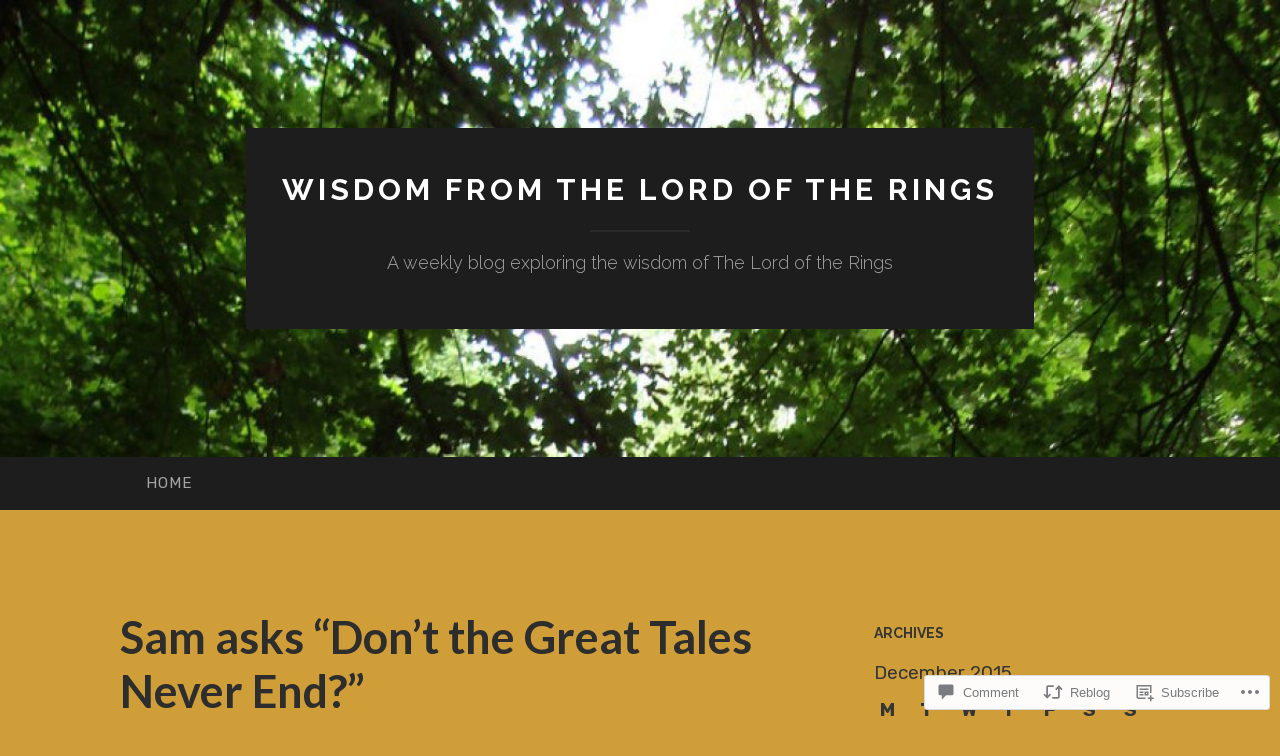

--- FILE ---
content_type: text/html; charset=UTF-8
request_url: https://stephencwinter.com/2015/12/01/sam-asks-dont-the-great-tales-never-end/
body_size: 35542
content:
<!DOCTYPE html>
<html lang="en">
<head>
<meta charset="UTF-8">
<meta name="viewport" content="width=device-width, initial-scale=1">
<title>Sam asks &#8220;Don&#8217;t the Great Tales Never End?&#8221; | Wisdom from The Lord of the Rings</title>
<link rel="profile" href="http://gmpg.org/xfn/11">
<link rel="pingback" href="https://stephencwinter.com/xmlrpc.php">

<script type="text/javascript">
  WebFontConfig = {"google":{"families":["Rubik:r,i,b,bi:latin,latin-ext"]},"api_url":"https:\/\/fonts-api.wp.com\/css"};
  (function() {
    var wf = document.createElement('script');
    wf.src = '/wp-content/plugins/custom-fonts/js/webfont.js';
    wf.type = 'text/javascript';
    wf.async = 'true';
    var s = document.getElementsByTagName('script')[0];
    s.parentNode.insertBefore(wf, s);
	})();
</script><style id="jetpack-custom-fonts-css">.wf-active body, .wf-active button, .wf-active input, .wf-active select, .wf-active textarea{font-family:"Rubik",sans-serif;font-size:21.2px}.wf-active blockquote{font-family:"Rubik",sans-serif}.wf-active sub, .wf-active sup{font-size:88.5%}.wf-active small{font-size:88.5%}.wf-active big{font-size:147.5%}.wf-active table{font-size:18.9px}.wf-active button, .wf-active input, .wf-active select, .wf-active textarea{font-size:118%}.wf-active button, .wf-active input[type="button"], .wf-active input[type="reset"], .wf-active input[type="submit"]{font-family:"Rubik",sans-serif}.wf-active .main-navigation li:before{font-size:18.9px}.wf-active .main-navigation a, .wf-active .main-navigation a:visited{font-size:15.3px}.wf-active .main-navigation a{font-size:15.3px}.wf-active .site-main .comment-navigation, .wf-active .site-main .paging-navigation, .wf-active .site-main .post-navigation{font-size:18.9px}.wf-active .widget{font-size:18.9px}.wf-active .widget_search .search-field{font-family:"Rubik",sans-serif}.wf-active .widget_search .search-submit{font-family:"Rubik",sans-serif}.wf-active .entry-meta{font-size:16.5px}.wf-active .featured-image .flag{font-size:14.2px}.wf-active .entry-tags a{font-size:14.2px}.wf-active #infinite-handle span{font-family:"Rubik",sans-serif;font-size:18.9px}.wf-active .wp-caption-text{font-size:16.5px}.wf-active .site-info{font-size:16.5px}.wf-active .comment-metadata{font-size:16.5px}.wf-active .comment-metadata .edit-link a{font-size:14.2px}.wf-active .comment-author{font-size:23.6px}.wf-active .comment-actions a{font-size:14.2px}.wf-active .pingback .comment-edit-link, .wf-active .trackback .comment-edit-link{font-size:14.2px}</style>
<meta name='robots' content='max-image-preview:large' />

<!-- Async WordPress.com Remote Login -->
<script id="wpcom_remote_login_js">
var wpcom_remote_login_extra_auth = '';
function wpcom_remote_login_remove_dom_node_id( element_id ) {
	var dom_node = document.getElementById( element_id );
	if ( dom_node ) { dom_node.parentNode.removeChild( dom_node ); }
}
function wpcom_remote_login_remove_dom_node_classes( class_name ) {
	var dom_nodes = document.querySelectorAll( '.' + class_name );
	for ( var i = 0; i < dom_nodes.length; i++ ) {
		dom_nodes[ i ].parentNode.removeChild( dom_nodes[ i ] );
	}
}
function wpcom_remote_login_final_cleanup() {
	wpcom_remote_login_remove_dom_node_classes( "wpcom_remote_login_msg" );
	wpcom_remote_login_remove_dom_node_id( "wpcom_remote_login_key" );
	wpcom_remote_login_remove_dom_node_id( "wpcom_remote_login_validate" );
	wpcom_remote_login_remove_dom_node_id( "wpcom_remote_login_js" );
	wpcom_remote_login_remove_dom_node_id( "wpcom_request_access_iframe" );
	wpcom_remote_login_remove_dom_node_id( "wpcom_request_access_styles" );
}

// Watch for messages back from the remote login
window.addEventListener( "message", function( e ) {
	if ( e.origin === "https://r-login.wordpress.com" ) {
		var data = {};
		try {
			data = JSON.parse( e.data );
		} catch( e ) {
			wpcom_remote_login_final_cleanup();
			return;
		}

		if ( data.msg === 'LOGIN' ) {
			// Clean up the login check iframe
			wpcom_remote_login_remove_dom_node_id( "wpcom_remote_login_key" );

			var id_regex = new RegExp( /^[0-9]+$/ );
			var token_regex = new RegExp( /^.*|.*|.*$/ );
			if (
				token_regex.test( data.token )
				&& id_regex.test( data.wpcomid )
			) {
				// We have everything we need to ask for a login
				var script = document.createElement( "script" );
				script.setAttribute( "id", "wpcom_remote_login_validate" );
				script.src = '/remote-login.php?wpcom_remote_login=validate'
					+ '&wpcomid=' + data.wpcomid
					+ '&token=' + encodeURIComponent( data.token )
					+ '&host=' + window.location.protocol
					+ '//' + window.location.hostname
					+ '&postid=519'
					+ '&is_singular=1';
				document.body.appendChild( script );
			}

			return;
		}

		// Safari ITP, not logged in, so redirect
		if ( data.msg === 'LOGIN-REDIRECT' ) {
			window.location = 'https://wordpress.com/log-in?redirect_to=' + window.location.href;
			return;
		}

		// Safari ITP, storage access failed, remove the request
		if ( data.msg === 'LOGIN-REMOVE' ) {
			var css_zap = 'html { -webkit-transition: margin-top 1s; transition: margin-top 1s; } /* 9001 */ html { margin-top: 0 !important; } * html body { margin-top: 0 !important; } @media screen and ( max-width: 782px ) { html { margin-top: 0 !important; } * html body { margin-top: 0 !important; } }';
			var style_zap = document.createElement( 'style' );
			style_zap.type = 'text/css';
			style_zap.appendChild( document.createTextNode( css_zap ) );
			document.body.appendChild( style_zap );

			var e = document.getElementById( 'wpcom_request_access_iframe' );
			e.parentNode.removeChild( e );

			document.cookie = 'wordpress_com_login_access=denied; path=/; max-age=31536000';

			return;
		}

		// Safari ITP
		if ( data.msg === 'REQUEST_ACCESS' ) {
			console.log( 'request access: safari' );

			// Check ITP iframe enable/disable knob
			if ( wpcom_remote_login_extra_auth !== 'safari_itp_iframe' ) {
				return;
			}

			// If we are in a "private window" there is no ITP.
			var private_window = false;
			try {
				var opendb = window.openDatabase( null, null, null, null );
			} catch( e ) {
				private_window = true;
			}

			if ( private_window ) {
				console.log( 'private window' );
				return;
			}

			var iframe = document.createElement( 'iframe' );
			iframe.id = 'wpcom_request_access_iframe';
			iframe.setAttribute( 'scrolling', 'no' );
			iframe.setAttribute( 'sandbox', 'allow-storage-access-by-user-activation allow-scripts allow-same-origin allow-top-navigation-by-user-activation' );
			iframe.src = 'https://r-login.wordpress.com/remote-login.php?wpcom_remote_login=request_access&origin=' + encodeURIComponent( data.origin ) + '&wpcomid=' + encodeURIComponent( data.wpcomid );

			var css = 'html { -webkit-transition: margin-top 1s; transition: margin-top 1s; } /* 9001 */ html { margin-top: 46px !important; } * html body { margin-top: 46px !important; } @media screen and ( max-width: 660px ) { html { margin-top: 71px !important; } * html body { margin-top: 71px !important; } #wpcom_request_access_iframe { display: block; height: 71px !important; } } #wpcom_request_access_iframe { border: 0px; height: 46px; position: fixed; top: 0; left: 0; width: 100%; min-width: 100%; z-index: 99999; background: #23282d; } ';

			var style = document.createElement( 'style' );
			style.type = 'text/css';
			style.id = 'wpcom_request_access_styles';
			style.appendChild( document.createTextNode( css ) );
			document.body.appendChild( style );

			document.body.appendChild( iframe );
		}

		if ( data.msg === 'DONE' ) {
			wpcom_remote_login_final_cleanup();
		}
	}
}, false );

// Inject the remote login iframe after the page has had a chance to load
// more critical resources
window.addEventListener( "DOMContentLoaded", function( e ) {
	var iframe = document.createElement( "iframe" );
	iframe.style.display = "none";
	iframe.setAttribute( "scrolling", "no" );
	iframe.setAttribute( "id", "wpcom_remote_login_key" );
	iframe.src = "https://r-login.wordpress.com/remote-login.php"
		+ "?wpcom_remote_login=key"
		+ "&origin=aHR0cHM6Ly9zdGVwaGVuY3dpbnRlci5jb20%3D"
		+ "&wpcomid=59981247"
		+ "&time=" + Math.floor( Date.now() / 1000 );
	document.body.appendChild( iframe );
}, false );
</script>
<link rel='dns-prefetch' href='//s0.wp.com' />
<link rel='dns-prefetch' href='//widgets.wp.com' />
<link rel='dns-prefetch' href='//fonts-api.wp.com' />
<link rel="alternate" type="application/rss+xml" title="Wisdom from The Lord of the Rings &raquo; Feed" href="https://stephencwinter.com/feed/" />
<link rel="alternate" type="application/rss+xml" title="Wisdom from The Lord of the Rings &raquo; Comments Feed" href="https://stephencwinter.com/comments/feed/" />
<link rel="alternate" type="application/rss+xml" title="Wisdom from The Lord of the Rings &raquo; Sam asks &#8220;Don&#8217;t the Great Tales Never&nbsp;End?&#8221; Comments Feed" href="https://stephencwinter.com/2015/12/01/sam-asks-dont-the-great-tales-never-end/feed/" />
	<script type="text/javascript">
		/* <![CDATA[ */
		function addLoadEvent(func) {
			var oldonload = window.onload;
			if (typeof window.onload != 'function') {
				window.onload = func;
			} else {
				window.onload = function () {
					oldonload();
					func();
				}
			}
		}
		/* ]]> */
	</script>
	<link crossorigin='anonymous' rel='stylesheet' id='all-css-0-1' href='/wp-content/mu-plugins/likes/jetpack-likes.css?m=1743883414i&cssminify=yes' type='text/css' media='all' />
<style id='wp-emoji-styles-inline-css'>

	img.wp-smiley, img.emoji {
		display: inline !important;
		border: none !important;
		box-shadow: none !important;
		height: 1em !important;
		width: 1em !important;
		margin: 0 0.07em !important;
		vertical-align: -0.1em !important;
		background: none !important;
		padding: 0 !important;
	}
/*# sourceURL=wp-emoji-styles-inline-css */
</style>
<link crossorigin='anonymous' rel='stylesheet' id='all-css-2-1' href='/wp-content/plugins/gutenberg-core/v22.2.0/build/styles/block-library/style.css?m=1764855221i&cssminify=yes' type='text/css' media='all' />
<style id='wp-block-library-inline-css'>
.has-text-align-justify {
	text-align:justify;
}
.has-text-align-justify{text-align:justify;}

/*# sourceURL=wp-block-library-inline-css */
</style><style id='global-styles-inline-css'>
:root{--wp--preset--aspect-ratio--square: 1;--wp--preset--aspect-ratio--4-3: 4/3;--wp--preset--aspect-ratio--3-4: 3/4;--wp--preset--aspect-ratio--3-2: 3/2;--wp--preset--aspect-ratio--2-3: 2/3;--wp--preset--aspect-ratio--16-9: 16/9;--wp--preset--aspect-ratio--9-16: 9/16;--wp--preset--color--black: #000000;--wp--preset--color--cyan-bluish-gray: #abb8c3;--wp--preset--color--white: #ffffff;--wp--preset--color--pale-pink: #f78da7;--wp--preset--color--vivid-red: #cf2e2e;--wp--preset--color--luminous-vivid-orange: #ff6900;--wp--preset--color--luminous-vivid-amber: #fcb900;--wp--preset--color--light-green-cyan: #7bdcb5;--wp--preset--color--vivid-green-cyan: #00d084;--wp--preset--color--pale-cyan-blue: #8ed1fc;--wp--preset--color--vivid-cyan-blue: #0693e3;--wp--preset--color--vivid-purple: #9b51e0;--wp--preset--gradient--vivid-cyan-blue-to-vivid-purple: linear-gradient(135deg,rgb(6,147,227) 0%,rgb(155,81,224) 100%);--wp--preset--gradient--light-green-cyan-to-vivid-green-cyan: linear-gradient(135deg,rgb(122,220,180) 0%,rgb(0,208,130) 100%);--wp--preset--gradient--luminous-vivid-amber-to-luminous-vivid-orange: linear-gradient(135deg,rgb(252,185,0) 0%,rgb(255,105,0) 100%);--wp--preset--gradient--luminous-vivid-orange-to-vivid-red: linear-gradient(135deg,rgb(255,105,0) 0%,rgb(207,46,46) 100%);--wp--preset--gradient--very-light-gray-to-cyan-bluish-gray: linear-gradient(135deg,rgb(238,238,238) 0%,rgb(169,184,195) 100%);--wp--preset--gradient--cool-to-warm-spectrum: linear-gradient(135deg,rgb(74,234,220) 0%,rgb(151,120,209) 20%,rgb(207,42,186) 40%,rgb(238,44,130) 60%,rgb(251,105,98) 80%,rgb(254,248,76) 100%);--wp--preset--gradient--blush-light-purple: linear-gradient(135deg,rgb(255,206,236) 0%,rgb(152,150,240) 100%);--wp--preset--gradient--blush-bordeaux: linear-gradient(135deg,rgb(254,205,165) 0%,rgb(254,45,45) 50%,rgb(107,0,62) 100%);--wp--preset--gradient--luminous-dusk: linear-gradient(135deg,rgb(255,203,112) 0%,rgb(199,81,192) 50%,rgb(65,88,208) 100%);--wp--preset--gradient--pale-ocean: linear-gradient(135deg,rgb(255,245,203) 0%,rgb(182,227,212) 50%,rgb(51,167,181) 100%);--wp--preset--gradient--electric-grass: linear-gradient(135deg,rgb(202,248,128) 0%,rgb(113,206,126) 100%);--wp--preset--gradient--midnight: linear-gradient(135deg,rgb(2,3,129) 0%,rgb(40,116,252) 100%);--wp--preset--font-size--small: 13px;--wp--preset--font-size--medium: 20px;--wp--preset--font-size--large: 36px;--wp--preset--font-size--x-large: 42px;--wp--preset--font-family--albert-sans: 'Albert Sans', sans-serif;--wp--preset--font-family--alegreya: Alegreya, serif;--wp--preset--font-family--arvo: Arvo, serif;--wp--preset--font-family--bodoni-moda: 'Bodoni Moda', serif;--wp--preset--font-family--bricolage-grotesque: 'Bricolage Grotesque', sans-serif;--wp--preset--font-family--cabin: Cabin, sans-serif;--wp--preset--font-family--chivo: Chivo, sans-serif;--wp--preset--font-family--commissioner: Commissioner, sans-serif;--wp--preset--font-family--cormorant: Cormorant, serif;--wp--preset--font-family--courier-prime: 'Courier Prime', monospace;--wp--preset--font-family--crimson-pro: 'Crimson Pro', serif;--wp--preset--font-family--dm-mono: 'DM Mono', monospace;--wp--preset--font-family--dm-sans: 'DM Sans', sans-serif;--wp--preset--font-family--dm-serif-display: 'DM Serif Display', serif;--wp--preset--font-family--domine: Domine, serif;--wp--preset--font-family--eb-garamond: 'EB Garamond', serif;--wp--preset--font-family--epilogue: Epilogue, sans-serif;--wp--preset--font-family--fahkwang: Fahkwang, sans-serif;--wp--preset--font-family--figtree: Figtree, sans-serif;--wp--preset--font-family--fira-sans: 'Fira Sans', sans-serif;--wp--preset--font-family--fjalla-one: 'Fjalla One', sans-serif;--wp--preset--font-family--fraunces: Fraunces, serif;--wp--preset--font-family--gabarito: Gabarito, system-ui;--wp--preset--font-family--ibm-plex-mono: 'IBM Plex Mono', monospace;--wp--preset--font-family--ibm-plex-sans: 'IBM Plex Sans', sans-serif;--wp--preset--font-family--ibarra-real-nova: 'Ibarra Real Nova', serif;--wp--preset--font-family--instrument-serif: 'Instrument Serif', serif;--wp--preset--font-family--inter: Inter, sans-serif;--wp--preset--font-family--josefin-sans: 'Josefin Sans', sans-serif;--wp--preset--font-family--jost: Jost, sans-serif;--wp--preset--font-family--libre-baskerville: 'Libre Baskerville', serif;--wp--preset--font-family--libre-franklin: 'Libre Franklin', sans-serif;--wp--preset--font-family--literata: Literata, serif;--wp--preset--font-family--lora: Lora, serif;--wp--preset--font-family--merriweather: Merriweather, serif;--wp--preset--font-family--montserrat: Montserrat, sans-serif;--wp--preset--font-family--newsreader: Newsreader, serif;--wp--preset--font-family--noto-sans-mono: 'Noto Sans Mono', sans-serif;--wp--preset--font-family--nunito: Nunito, sans-serif;--wp--preset--font-family--open-sans: 'Open Sans', sans-serif;--wp--preset--font-family--overpass: Overpass, sans-serif;--wp--preset--font-family--pt-serif: 'PT Serif', serif;--wp--preset--font-family--petrona: Petrona, serif;--wp--preset--font-family--piazzolla: Piazzolla, serif;--wp--preset--font-family--playfair-display: 'Playfair Display', serif;--wp--preset--font-family--plus-jakarta-sans: 'Plus Jakarta Sans', sans-serif;--wp--preset--font-family--poppins: Poppins, sans-serif;--wp--preset--font-family--raleway: Raleway, sans-serif;--wp--preset--font-family--roboto: Roboto, sans-serif;--wp--preset--font-family--roboto-slab: 'Roboto Slab', serif;--wp--preset--font-family--rubik: Rubik, sans-serif;--wp--preset--font-family--rufina: Rufina, serif;--wp--preset--font-family--sora: Sora, sans-serif;--wp--preset--font-family--source-sans-3: 'Source Sans 3', sans-serif;--wp--preset--font-family--source-serif-4: 'Source Serif 4', serif;--wp--preset--font-family--space-mono: 'Space Mono', monospace;--wp--preset--font-family--syne: Syne, sans-serif;--wp--preset--font-family--texturina: Texturina, serif;--wp--preset--font-family--urbanist: Urbanist, sans-serif;--wp--preset--font-family--work-sans: 'Work Sans', sans-serif;--wp--preset--spacing--20: 0.44rem;--wp--preset--spacing--30: 0.67rem;--wp--preset--spacing--40: 1rem;--wp--preset--spacing--50: 1.5rem;--wp--preset--spacing--60: 2.25rem;--wp--preset--spacing--70: 3.38rem;--wp--preset--spacing--80: 5.06rem;--wp--preset--shadow--natural: 6px 6px 9px rgba(0, 0, 0, 0.2);--wp--preset--shadow--deep: 12px 12px 50px rgba(0, 0, 0, 0.4);--wp--preset--shadow--sharp: 6px 6px 0px rgba(0, 0, 0, 0.2);--wp--preset--shadow--outlined: 6px 6px 0px -3px rgb(255, 255, 255), 6px 6px rgb(0, 0, 0);--wp--preset--shadow--crisp: 6px 6px 0px rgb(0, 0, 0);}:where(.is-layout-flex){gap: 0.5em;}:where(.is-layout-grid){gap: 0.5em;}body .is-layout-flex{display: flex;}.is-layout-flex{flex-wrap: wrap;align-items: center;}.is-layout-flex > :is(*, div){margin: 0;}body .is-layout-grid{display: grid;}.is-layout-grid > :is(*, div){margin: 0;}:where(.wp-block-columns.is-layout-flex){gap: 2em;}:where(.wp-block-columns.is-layout-grid){gap: 2em;}:where(.wp-block-post-template.is-layout-flex){gap: 1.25em;}:where(.wp-block-post-template.is-layout-grid){gap: 1.25em;}.has-black-color{color: var(--wp--preset--color--black) !important;}.has-cyan-bluish-gray-color{color: var(--wp--preset--color--cyan-bluish-gray) !important;}.has-white-color{color: var(--wp--preset--color--white) !important;}.has-pale-pink-color{color: var(--wp--preset--color--pale-pink) !important;}.has-vivid-red-color{color: var(--wp--preset--color--vivid-red) !important;}.has-luminous-vivid-orange-color{color: var(--wp--preset--color--luminous-vivid-orange) !important;}.has-luminous-vivid-amber-color{color: var(--wp--preset--color--luminous-vivid-amber) !important;}.has-light-green-cyan-color{color: var(--wp--preset--color--light-green-cyan) !important;}.has-vivid-green-cyan-color{color: var(--wp--preset--color--vivid-green-cyan) !important;}.has-pale-cyan-blue-color{color: var(--wp--preset--color--pale-cyan-blue) !important;}.has-vivid-cyan-blue-color{color: var(--wp--preset--color--vivid-cyan-blue) !important;}.has-vivid-purple-color{color: var(--wp--preset--color--vivid-purple) !important;}.has-black-background-color{background-color: var(--wp--preset--color--black) !important;}.has-cyan-bluish-gray-background-color{background-color: var(--wp--preset--color--cyan-bluish-gray) !important;}.has-white-background-color{background-color: var(--wp--preset--color--white) !important;}.has-pale-pink-background-color{background-color: var(--wp--preset--color--pale-pink) !important;}.has-vivid-red-background-color{background-color: var(--wp--preset--color--vivid-red) !important;}.has-luminous-vivid-orange-background-color{background-color: var(--wp--preset--color--luminous-vivid-orange) !important;}.has-luminous-vivid-amber-background-color{background-color: var(--wp--preset--color--luminous-vivid-amber) !important;}.has-light-green-cyan-background-color{background-color: var(--wp--preset--color--light-green-cyan) !important;}.has-vivid-green-cyan-background-color{background-color: var(--wp--preset--color--vivid-green-cyan) !important;}.has-pale-cyan-blue-background-color{background-color: var(--wp--preset--color--pale-cyan-blue) !important;}.has-vivid-cyan-blue-background-color{background-color: var(--wp--preset--color--vivid-cyan-blue) !important;}.has-vivid-purple-background-color{background-color: var(--wp--preset--color--vivid-purple) !important;}.has-black-border-color{border-color: var(--wp--preset--color--black) !important;}.has-cyan-bluish-gray-border-color{border-color: var(--wp--preset--color--cyan-bluish-gray) !important;}.has-white-border-color{border-color: var(--wp--preset--color--white) !important;}.has-pale-pink-border-color{border-color: var(--wp--preset--color--pale-pink) !important;}.has-vivid-red-border-color{border-color: var(--wp--preset--color--vivid-red) !important;}.has-luminous-vivid-orange-border-color{border-color: var(--wp--preset--color--luminous-vivid-orange) !important;}.has-luminous-vivid-amber-border-color{border-color: var(--wp--preset--color--luminous-vivid-amber) !important;}.has-light-green-cyan-border-color{border-color: var(--wp--preset--color--light-green-cyan) !important;}.has-vivid-green-cyan-border-color{border-color: var(--wp--preset--color--vivid-green-cyan) !important;}.has-pale-cyan-blue-border-color{border-color: var(--wp--preset--color--pale-cyan-blue) !important;}.has-vivid-cyan-blue-border-color{border-color: var(--wp--preset--color--vivid-cyan-blue) !important;}.has-vivid-purple-border-color{border-color: var(--wp--preset--color--vivid-purple) !important;}.has-vivid-cyan-blue-to-vivid-purple-gradient-background{background: var(--wp--preset--gradient--vivid-cyan-blue-to-vivid-purple) !important;}.has-light-green-cyan-to-vivid-green-cyan-gradient-background{background: var(--wp--preset--gradient--light-green-cyan-to-vivid-green-cyan) !important;}.has-luminous-vivid-amber-to-luminous-vivid-orange-gradient-background{background: var(--wp--preset--gradient--luminous-vivid-amber-to-luminous-vivid-orange) !important;}.has-luminous-vivid-orange-to-vivid-red-gradient-background{background: var(--wp--preset--gradient--luminous-vivid-orange-to-vivid-red) !important;}.has-very-light-gray-to-cyan-bluish-gray-gradient-background{background: var(--wp--preset--gradient--very-light-gray-to-cyan-bluish-gray) !important;}.has-cool-to-warm-spectrum-gradient-background{background: var(--wp--preset--gradient--cool-to-warm-spectrum) !important;}.has-blush-light-purple-gradient-background{background: var(--wp--preset--gradient--blush-light-purple) !important;}.has-blush-bordeaux-gradient-background{background: var(--wp--preset--gradient--blush-bordeaux) !important;}.has-luminous-dusk-gradient-background{background: var(--wp--preset--gradient--luminous-dusk) !important;}.has-pale-ocean-gradient-background{background: var(--wp--preset--gradient--pale-ocean) !important;}.has-electric-grass-gradient-background{background: var(--wp--preset--gradient--electric-grass) !important;}.has-midnight-gradient-background{background: var(--wp--preset--gradient--midnight) !important;}.has-small-font-size{font-size: var(--wp--preset--font-size--small) !important;}.has-medium-font-size{font-size: var(--wp--preset--font-size--medium) !important;}.has-large-font-size{font-size: var(--wp--preset--font-size--large) !important;}.has-x-large-font-size{font-size: var(--wp--preset--font-size--x-large) !important;}.has-albert-sans-font-family{font-family: var(--wp--preset--font-family--albert-sans) !important;}.has-alegreya-font-family{font-family: var(--wp--preset--font-family--alegreya) !important;}.has-arvo-font-family{font-family: var(--wp--preset--font-family--arvo) !important;}.has-bodoni-moda-font-family{font-family: var(--wp--preset--font-family--bodoni-moda) !important;}.has-bricolage-grotesque-font-family{font-family: var(--wp--preset--font-family--bricolage-grotesque) !important;}.has-cabin-font-family{font-family: var(--wp--preset--font-family--cabin) !important;}.has-chivo-font-family{font-family: var(--wp--preset--font-family--chivo) !important;}.has-commissioner-font-family{font-family: var(--wp--preset--font-family--commissioner) !important;}.has-cormorant-font-family{font-family: var(--wp--preset--font-family--cormorant) !important;}.has-courier-prime-font-family{font-family: var(--wp--preset--font-family--courier-prime) !important;}.has-crimson-pro-font-family{font-family: var(--wp--preset--font-family--crimson-pro) !important;}.has-dm-mono-font-family{font-family: var(--wp--preset--font-family--dm-mono) !important;}.has-dm-sans-font-family{font-family: var(--wp--preset--font-family--dm-sans) !important;}.has-dm-serif-display-font-family{font-family: var(--wp--preset--font-family--dm-serif-display) !important;}.has-domine-font-family{font-family: var(--wp--preset--font-family--domine) !important;}.has-eb-garamond-font-family{font-family: var(--wp--preset--font-family--eb-garamond) !important;}.has-epilogue-font-family{font-family: var(--wp--preset--font-family--epilogue) !important;}.has-fahkwang-font-family{font-family: var(--wp--preset--font-family--fahkwang) !important;}.has-figtree-font-family{font-family: var(--wp--preset--font-family--figtree) !important;}.has-fira-sans-font-family{font-family: var(--wp--preset--font-family--fira-sans) !important;}.has-fjalla-one-font-family{font-family: var(--wp--preset--font-family--fjalla-one) !important;}.has-fraunces-font-family{font-family: var(--wp--preset--font-family--fraunces) !important;}.has-gabarito-font-family{font-family: var(--wp--preset--font-family--gabarito) !important;}.has-ibm-plex-mono-font-family{font-family: var(--wp--preset--font-family--ibm-plex-mono) !important;}.has-ibm-plex-sans-font-family{font-family: var(--wp--preset--font-family--ibm-plex-sans) !important;}.has-ibarra-real-nova-font-family{font-family: var(--wp--preset--font-family--ibarra-real-nova) !important;}.has-instrument-serif-font-family{font-family: var(--wp--preset--font-family--instrument-serif) !important;}.has-inter-font-family{font-family: var(--wp--preset--font-family--inter) !important;}.has-josefin-sans-font-family{font-family: var(--wp--preset--font-family--josefin-sans) !important;}.has-jost-font-family{font-family: var(--wp--preset--font-family--jost) !important;}.has-libre-baskerville-font-family{font-family: var(--wp--preset--font-family--libre-baskerville) !important;}.has-libre-franklin-font-family{font-family: var(--wp--preset--font-family--libre-franklin) !important;}.has-literata-font-family{font-family: var(--wp--preset--font-family--literata) !important;}.has-lora-font-family{font-family: var(--wp--preset--font-family--lora) !important;}.has-merriweather-font-family{font-family: var(--wp--preset--font-family--merriweather) !important;}.has-montserrat-font-family{font-family: var(--wp--preset--font-family--montserrat) !important;}.has-newsreader-font-family{font-family: var(--wp--preset--font-family--newsreader) !important;}.has-noto-sans-mono-font-family{font-family: var(--wp--preset--font-family--noto-sans-mono) !important;}.has-nunito-font-family{font-family: var(--wp--preset--font-family--nunito) !important;}.has-open-sans-font-family{font-family: var(--wp--preset--font-family--open-sans) !important;}.has-overpass-font-family{font-family: var(--wp--preset--font-family--overpass) !important;}.has-pt-serif-font-family{font-family: var(--wp--preset--font-family--pt-serif) !important;}.has-petrona-font-family{font-family: var(--wp--preset--font-family--petrona) !important;}.has-piazzolla-font-family{font-family: var(--wp--preset--font-family--piazzolla) !important;}.has-playfair-display-font-family{font-family: var(--wp--preset--font-family--playfair-display) !important;}.has-plus-jakarta-sans-font-family{font-family: var(--wp--preset--font-family--plus-jakarta-sans) !important;}.has-poppins-font-family{font-family: var(--wp--preset--font-family--poppins) !important;}.has-raleway-font-family{font-family: var(--wp--preset--font-family--raleway) !important;}.has-roboto-font-family{font-family: var(--wp--preset--font-family--roboto) !important;}.has-roboto-slab-font-family{font-family: var(--wp--preset--font-family--roboto-slab) !important;}.has-rubik-font-family{font-family: var(--wp--preset--font-family--rubik) !important;}.has-rufina-font-family{font-family: var(--wp--preset--font-family--rufina) !important;}.has-sora-font-family{font-family: var(--wp--preset--font-family--sora) !important;}.has-source-sans-3-font-family{font-family: var(--wp--preset--font-family--source-sans-3) !important;}.has-source-serif-4-font-family{font-family: var(--wp--preset--font-family--source-serif-4) !important;}.has-space-mono-font-family{font-family: var(--wp--preset--font-family--space-mono) !important;}.has-syne-font-family{font-family: var(--wp--preset--font-family--syne) !important;}.has-texturina-font-family{font-family: var(--wp--preset--font-family--texturina) !important;}.has-urbanist-font-family{font-family: var(--wp--preset--font-family--urbanist) !important;}.has-work-sans-font-family{font-family: var(--wp--preset--font-family--work-sans) !important;}
/*# sourceURL=global-styles-inline-css */
</style>

<style id='classic-theme-styles-inline-css'>
/*! This file is auto-generated */
.wp-block-button__link{color:#fff;background-color:#32373c;border-radius:9999px;box-shadow:none;text-decoration:none;padding:calc(.667em + 2px) calc(1.333em + 2px);font-size:1.125em}.wp-block-file__button{background:#32373c;color:#fff;text-decoration:none}
/*# sourceURL=/wp-includes/css/classic-themes.min.css */
</style>
<link crossorigin='anonymous' rel='stylesheet' id='all-css-4-1' href='/_static/??-eJx9jksOwjAMRC9EsEAtnwXiKCgfC1LqJIqd9vq4qtgAYmPJM/PsgbkYn5NgEqBmytjuMTH4XFF1KlZAE4QhWhyRNLb1zBv4jc1FGeNcqchsdFJsZOShIP/jBpRi/dOotJ5YDeCW3t5twhRyBdskkxWJ/osCrh5ci2OACavTzyoulflzX7pc6bI7Hk777tx1/fACNXxjkA==&cssminify=yes' type='text/css' media='all' />
<link rel='stylesheet' id='verbum-gutenberg-css-css' href='https://widgets.wp.com/verbum-block-editor/block-editor.css?ver=1738686361' media='all' />
<link rel='stylesheet' id='hemingway-rewritten-fonts-css' href='https://fonts-api.wp.com/css?family=Raleway%3A400%2C300%2C700%7CLato%3A400%2C700%2C400italic%2C700italic&#038;subset=latin%2Clatin-ext' media='all' />
<link crossorigin='anonymous' rel='stylesheet' id='all-css-8-1' href='/_static/??-eJyFj80OwiAQhF9I3DRVezI+igGypVT+woKkby8YDzWa9jaTndn9Fkpg0ruELkGa0CJByAKq0k4VvrCIJepU50BpMXiURAdYlWxmwWSlHcGMKXD5+Hig7OCunQSFDqOuBfovf3bugLSdbxhWgvR2C4myIBl1SLqdHL0xvmzlJ//EyEQWwlSA3Y8jCuNVlQpqamW3Sgo9M17yxvRl2Gi4jq16s9duuPTDeej60/wCwtqfJg==&cssminify=yes' type='text/css' media='all' />
<style id='hemingway-rewritten-style-inline-css'>
.entry-categories { clip: rect(1px, 1px, 1px, 1px); height: 1px; position: absolute; overflow: hidden; width: 1px; }
/*# sourceURL=hemingway-rewritten-style-inline-css */
</style>
<link crossorigin='anonymous' rel='stylesheet' id='print-css-9-1' href='/wp-content/mu-plugins/global-print/global-print.css?m=1465851035i&cssminify=yes' type='text/css' media='print' />
<style id='jetpack-global-styles-frontend-style-inline-css'>
:root { --font-headings: unset; --font-base: unset; --font-headings-default: -apple-system,BlinkMacSystemFont,"Segoe UI",Roboto,Oxygen-Sans,Ubuntu,Cantarell,"Helvetica Neue",sans-serif; --font-base-default: -apple-system,BlinkMacSystemFont,"Segoe UI",Roboto,Oxygen-Sans,Ubuntu,Cantarell,"Helvetica Neue",sans-serif;}
/*# sourceURL=jetpack-global-styles-frontend-style-inline-css */
</style>
<link crossorigin='anonymous' rel='stylesheet' id='all-css-12-1' href='/_static/??-eJyNjtEKwjAMRX/IGNTN4YP4KdK1tctMm7G0DP/eKXtRQfZ2D+SeG5wGsJKyTxljgYFLoKTY+zwYe18YtSSM4gp7Re3M6J1x7vGOlMLWqm5wtehKyaKKJcPAEkQ/4EeWOx/n2a7CwNIa/rc2kQs+K84nS4YwkgOTHDBpXtNt5zcUCG7CLNMXvgSXeN419WHfnI5V3T8BhmF3dg==&cssminify=yes' type='text/css' media='all' />
<script type="text/javascript" id="wpcom-actionbar-placeholder-js-extra">
/* <![CDATA[ */
var actionbardata = {"siteID":"59981247","postID":"519","siteURL":"https://stephencwinter.com","xhrURL":"https://stephencwinter.com/wp-admin/admin-ajax.php","nonce":"7d8df276ec","isLoggedIn":"","statusMessage":"","subsEmailDefault":"instantly","proxyScriptUrl":"https://s0.wp.com/wp-content/js/wpcom-proxy-request.js?m=1513050504i&amp;ver=20211021","shortlink":"https://wp.me/p43FRt-8n","i18n":{"followedText":"New posts from this site will now appear in your \u003Ca href=\"https://wordpress.com/reader\"\u003EReader\u003C/a\u003E","foldBar":"Collapse this bar","unfoldBar":"Expand this bar","shortLinkCopied":"Shortlink copied to clipboard."}};
//# sourceURL=wpcom-actionbar-placeholder-js-extra
/* ]]> */
</script>
<script type="text/javascript" id="jetpack-mu-wpcom-settings-js-before">
/* <![CDATA[ */
var JETPACK_MU_WPCOM_SETTINGS = {"assetsUrl":"https://s0.wp.com/wp-content/mu-plugins/jetpack-mu-wpcom-plugin/sun/jetpack_vendor/automattic/jetpack-mu-wpcom/src/build/"};
//# sourceURL=jetpack-mu-wpcom-settings-js-before
/* ]]> */
</script>
<script crossorigin='anonymous' type='text/javascript'  src='/_static/??/wp-content/js/rlt-proxy.js,/wp-content/mu-plugins/subscriptions/follow.js,/wp-content/mu-plugins/widgets/js/widget-bump-view.js?m=1738766797j'></script>
<script type="text/javascript" id="rlt-proxy-js-after">
/* <![CDATA[ */
	rltInitialize( {"token":null,"iframeOrigins":["https:\/\/widgets.wp.com"]} );
//# sourceURL=rlt-proxy-js-after
/* ]]> */
</script>
<link rel="EditURI" type="application/rsd+xml" title="RSD" href="https://stephencwinter.wordpress.com/xmlrpc.php?rsd" />
<meta name="generator" content="WordPress.com" />
<link rel="canonical" href="https://stephencwinter.com/2015/12/01/sam-asks-dont-the-great-tales-never-end/" />
<link rel='shortlink' href='https://wp.me/p43FRt-8n' />
<link rel="alternate" type="application/json+oembed" href="https://public-api.wordpress.com/oembed/?format=json&amp;url=https%3A%2F%2Fstephencwinter.com%2F2015%2F12%2F01%2Fsam-asks-dont-the-great-tales-never-end%2F&amp;for=wpcom-auto-discovery" /><link rel="alternate" type="application/xml+oembed" href="https://public-api.wordpress.com/oembed/?format=xml&amp;url=https%3A%2F%2Fstephencwinter.com%2F2015%2F12%2F01%2Fsam-asks-dont-the-great-tales-never-end%2F&amp;for=wpcom-auto-discovery" />
<!-- Jetpack Open Graph Tags -->
<meta property="og:type" content="article" />
<meta property="og:title" content="Sam asks &#8220;Don&#8217;t the Great Tales Never End?&#8221;" />
<meta property="og:url" content="https://stephencwinter.com/2015/12/01/sam-asks-dont-the-great-tales-never-end/" />
<meta property="og:description" content="Ever since I first encountered it I have loved and been enriched by the work of John O&#8217;Donohue, Irish poet, philosopher and some time priest who died in 2008. When I began to think about this…" />
<meta property="article:published_time" content="2015-12-01T10:48:08+00:00" />
<meta property="article:modified_time" content="2025-10-04T15:48:30+00:00" />
<meta property="og:site_name" content="Wisdom from The Lord of the Rings" />
<meta property="og:image" content="https://stephencwinter.com/wp-content/uploads/2018/08/cropped-180px-matc49bj_c48dadil_-_the_road_goes_ever_on.jpg?w=180" />
<meta property="og:image:width" content="200" />
<meta property="og:image:height" content="200" />
<meta property="og:image:alt" content="" />
<meta property="og:locale" content="en_US" />
<meta property="article:publisher" content="https://www.facebook.com/WordPresscom" />
<meta name="twitter:creator" content="@mail_winter" />
<meta name="twitter:site" content="@mail_winter" />
<meta name="twitter:text:title" content="Sam asks &#8220;Don&#8217;t the Great Tales Never&nbsp;End?&#8221;" />
<meta name="twitter:image" content="https://stephencwinter.com/wp-content/uploads/2018/08/cropped-180px-matc49bj_c48dadil_-_the_road_goes_ever_on.jpg?w=180" />
<meta name="twitter:card" content="summary" />

<!-- End Jetpack Open Graph Tags -->
<link rel='openid.server' href='https://stephencwinter.com/?openidserver=1' />
<link rel='openid.delegate' href='https://stephencwinter.com/' />
<link rel="search" type="application/opensearchdescription+xml" href="https://stephencwinter.com/osd.xml" title="Wisdom from The Lord of the Rings" />
<link rel="search" type="application/opensearchdescription+xml" href="https://s1.wp.com/opensearch.xml" title="WordPress.com" />
<meta name="theme-color" content="#cf9e38" />
		<style type="text/css">
			.recentcomments a {
				display: inline !important;
				padding: 0 !important;
				margin: 0 !important;
			}

			table.recentcommentsavatartop img.avatar, table.recentcommentsavatarend img.avatar {
				border: 0px;
				margin: 0;
			}

			table.recentcommentsavatartop a, table.recentcommentsavatarend a {
				border: 0px !important;
				background-color: transparent !important;
			}

			td.recentcommentsavatarend, td.recentcommentsavatartop {
				padding: 0px 0px 1px 0px;
				margin: 0px;
			}

			td.recentcommentstextend {
				border: none !important;
				padding: 0px 0px 2px 10px;
			}

			.rtl td.recentcommentstextend {
				padding: 0px 10px 2px 0px;
			}

			td.recentcommentstexttop {
				border: none;
				padding: 0px 0px 0px 10px;
			}

			.rtl td.recentcommentstexttop {
				padding: 0px 10px 0px 0px;
			}
		</style>
		<meta name="description" content="Ever since I first encountered it I have loved and been enriched by the work of John O&#039;Donohue, Irish poet, philosopher and some time priest who died in 2008. When I began to think about this week&#039;s blog posting my thoughts drew me back to other pieces that I have written and to a poem&hellip;" />
	<style type="text/css">
			.site-title a,
		.site-description {
			color: #ffffff;
		}
				.site-header-image {
			background-image: url(https://stephencwinter.com/wp-content/uploads/2013/12/cropped-woodland_stream_by_randomchic012.jpg);
		}
		</style>
	<style type="text/css" id="custom-background-css">
body.custom-background { background-color: #cf9e38; }
</style>
	<style type="text/css" id="custom-colors-css">.comment-metadata a { color: #353535;}
.sep { color: #353535;}
th,td { border-color: #dddddd;}
th,td { border-color: rgba( 221, 221, 221, 0.5 );}
.format-aside .entry-content, blockquote, pre { background-color: #eeeeee;}
.format-aside .entry-content, blockquote, pre { background-color: rgba( 238, 238, 238, 0.2 );}
input[type="text"],input[type="email"],input[type="url"],input[type="password"],input[type="search"],textareali > article.comment,.hentry,.widget ul li,.widget,.site-main .comment-navigation, .site-main .paging-navigation, .site-main .post-navigation,.comment-list > li:first-child > article.comment:first-child,.page-title { border-color: #eeeeee;}
input[type="text"],input[type="email"],input[type="url"],input[type="password"],input[type="search"],textareali > article.comment,.hentry,.widget ul li,.widget,.site-main .comment-navigation, .site-main .paging-navigation, .site-main .post-navigation,.comment-list > li:first-child > article.comment:first-child,.page-title { border-color: rgba( 238, 238, 238, 0.5 );}
.site-title a, .site-title a:visited, #secondary button, #secondary input[type="button"], #secondary input[type="reset"], #secondary input[type="submit"] { color: #FFFFFF;}
.entry-tags a,.entry-tags a:visited { color: #353535;}
.entry-tags a:hover { color: #353535;}
.featured-image .flag { color: #353535;}
.site-footer button, .site-footer input[type="button"], .site-footer input[type="reset"], .site-footer input[type="submit"], .widget_search .search-submit { color: #353535;}
.site-footer button:hover, .site-footer input[type="button"]:hover, .site-footer input[type="reset"]:hover, .site-footer input[type="submit"]:hover, .widget_search .search-submit:hover { color: #353535;}
button:hover, input[type="button"]:hover, input[type="reset"]:hover, input[type="submit"]:hover { color: #353535;}
#header-search .search-submit { color: #353535;}
address { background-color: #f1f1f1;}
address { background-color: rgba( 241, 241, 241, 0.2 );}
.entry-content table tbody > tr:nth-child(odd) > td { background-color: #f9f9f9;}
.entry-content table tbody > tr:nth-child(odd) > td { background-color: rgba( 249, 249, 249, 0.2 );}
blockquote { color: #000000;}
.entry-title, .entry-title a,.entry-title a:visited,.comments-title { color: #2D2D2D;}
.format-quote .entry-content { background-color: #262626;}
.format-quote .entry-content { background-color: rgba( 38, 38, 38, 0.2 );}
body, button, input, textarea { color: #353535;}
.widget-title, th { color: #353535;}
.comment-author a,.comment-author a:visited { color: #353535;}
mark, ins { color: #444444;}
.widget { color: #353535;}
.jetpack-recipe { border-color: #666666;}
.jetpack-recipe { border-color: rgba( 102, 102, 102, 0.3 );}
blockquote cite { color: #353535;}
.entry-tags a,.entry-tags a:visited { background-color: #767676;}
.entry-tags a,.entry-tags a:visited { background-color: rgba( 118, 118, 118, 0.4 );}
.entry-tags a:after { border-right-color: #767676;}
.entry-tags a:after { border-right-color: rgba( 118, 118, 118, 0.4 );}
.entry-categories:before { color: #353535;}
.wp-caption-text { color: #353535;}
.entry-meta, .entry-meta a,.entry-meta a:visited,.page-title,.no-comments { color: #353535;}
body,#infinite-footer .container,.entry-tags a:before { background-color: #cf9e38;}
.site-footer button, .site-footer input[type="button"], .site-footer input[type="reset"], .site-footer input[type="submit"], .widget_search .search-submit { background-color: #1abc9c;}
button:hover, input[type="button"]:hover, input[type="reset"]:hover, input[type="submit"]:hover { background-color: #1abc9c;}
.widget_search .search-submit { border-color: #1abc9c;}
.site-footer button:hover, .site-footer input[type="button"]:hover, .site-footer input[type="reset"]:hover, .site-footer input[type="submit"]:hover, .widget_search .search-submit:hover { background-color: #138F76;}
.widget_search .search-submit:hover { border-color: #138F76;}
.featured-image .flag { background-color: #1abc9c;}
.jetpack-recipe-title { border-color: #1abc9c;}
.entry-tags a:hover { background-color: #1abc9c;}
.entry-tags a:hover:after { border-right-color: #1abc9c;}
#header-search .search-submit { border-color: #1abc9c;}
#header-search .search-submit { background-color: #1abc9c;}
#header-search .search-submit:hover { background-color: #138F76;}
#header-search .search-submit:hover { border-color: #138F76;}
a,a:visited,a:hover,a:focus,a:active,.entry-title a:hover { color: #003D30;}
.site-title a:hover,.site-title a:focus { color: #1ABC9C;}
.site-footer a,.site-footer a:visited,.site-footer a:hover,.site-footer a:focus,.site-footer a:active { color: #1ABC9C;}
.widget-areas a,.widget-areas a:visited,.widget-areas a:hover,.widget-areas a:focus,.widget-areas a:active { color: #1ABC9C;}
#tertiary .widget_eventbrite .eb-calendar-widget .event-list li a:link .eb-event-list-title,
			#tertiary .widget_eventbrite .eb-calendar-widget .event-list li a:visited .eb-event-list-title,
			#tertiary .widget_eventbrite .eb-calendar-widget .calendar .current-month,
			#tertiary .widget_eventbrite .eb-calendar-widget .event-paging,
			#tertiary .widget_eventbrite th { color: #1ABC9C;}
</style>
<link rel="icon" href="https://stephencwinter.com/wp-content/uploads/2018/08/cropped-180px-matc49bj_c48dadil_-_the_road_goes_ever_on.jpg?w=32" sizes="32x32" />
<link rel="icon" href="https://stephencwinter.com/wp-content/uploads/2018/08/cropped-180px-matc49bj_c48dadil_-_the_road_goes_ever_on.jpg?w=180" sizes="192x192" />
<link rel="apple-touch-icon" href="https://stephencwinter.com/wp-content/uploads/2018/08/cropped-180px-matc49bj_c48dadil_-_the_road_goes_ever_on.jpg?w=180" />
<meta name="msapplication-TileImage" content="https://stephencwinter.com/wp-content/uploads/2018/08/cropped-180px-matc49bj_c48dadil_-_the_road_goes_ever_on.jpg?w=180" />
<link crossorigin='anonymous' rel='stylesheet' id='all-css-0-3' href='/wp-content/mu-plugins/jetpack-plugin/sun/modules/widgets/top-posts/style.css?m=1753279645i&cssminify=yes' type='text/css' media='all' />
</head>

<body class="wp-singular post-template-default single single-post postid-519 single-format-standard custom-background wp-theme-pubhemingway-rewritten customizer-styles-applied jetpack-reblog-enabled categories-hidden custom-colors">
<div id="page" class="hfeed site">

	<header id="masthead" class="site-header" role="banner">
		<div class="site-header-image">
			<div class="site-branding-wrapper">
				<div class="site-branding">
					<h1 class="site-title"><a href="https://stephencwinter.com/" rel="home">Wisdom from The Lord of the Rings</a></h1>
					<h2 class="site-description">A weekly blog exploring the wisdom of The Lord of the Rings</h2>
				</div>
			</div>
		</div>
	</header><!-- #masthead -->
	<nav id="site-navigation" class="main-navigation clear" role="navigation">
		<button class="menu-toggle" aria-controls="primary-menu" aria-expanded="false"><span class="screen-reader-text">Menu</span></button>
		<a class="skip-link screen-reader-text" href="#content">Skip to content</a>

		<div id="primary-menu" class="menu"><ul>
<li ><a href="https://stephencwinter.com/">Home</a></li></ul></div>
		<div id="header-search-toggle">
			<span class="screen-reader-text">Search</span>
		</div>
		<div id="header-search">
			<form role="search" method="get" class="search-form" action="https://stephencwinter.com/">
				<label>
					<span class="screen-reader-text">Search for:</span>
					<input type="search" class="search-field" placeholder="Search &hellip;" value="" name="s" />
				</label>
				<input type="submit" class="search-submit" value="Search" />
			</form>		</div>
	</nav><!-- #site-navigation -->
	<div id="content" class="site-content">

	<div id="primary" class="content-area">
		<main id="main" class="site-main" role="main">

					
			
<article id="post-519" class="post-519 post type-post status-publish format-standard hentry category-a-life-too-big-for-us category-wonderful-journeys tag-a-big-life tag-beren tag-earendil tag-frodo tag-j-r-r-tolkien tag-john-odonohue tag-luthien tag-sam-gamgee tag-the-lord-of-the-rings tag-wonder">
	<header class="entry-header">
					<h1 class="entry-title">Sam asks &#8220;Don&#8217;t the Great Tales Never&nbsp;End?&#8221;</h1>				<div class="entry-meta">
			<span class="posted-on"><a href="https://stephencwinter.com/2015/12/01/sam-asks-dont-the-great-tales-never-end/" rel="bookmark"><time class="entry-date published" datetime="2015-12-01T10:48:08+00:00">December 1, 2015</time><time class="updated" datetime="2025-10-04T16:48:30+01:00">October 4, 2025</time></a></span><span class="byline"><span class="sep"> / </span><span class="author vcard"><a class="url fn n" href="https://stephencwinter.com/author/stephencwinter/">stephencwinter</a></span></span>					</div><!-- .entry-meta -->
	</header><!-- .entry-header -->

	<div class="entry-content">
		<p>Ever since I first encountered it I have loved and been enriched by the work of John O&#8217;Donohue, Irish poet, philosopher and some time priest who died in 2008. When I began to think about this week&#8217;s blog posting I was drawn back to other pieces that I have written and to a poem entitled, Fluent, that O&#8217;Donohue wrote and published in his 2000 collection entitled <em>Connemara Blues</em>.</p>
<p>&#8220;I would love to live / like a river flows,/ Carried by the surprise/ Of its own unfolding.&#8221;</p>
<p>In just a few words O&#8217;Donohue describes a way of life that is characterised by surprise. O&#8217;Donohue loved to laugh and the unexpectedness of the present moment would be the cause in him of delighted merriment. I have just returned from driving my daughter to the local railway station for a day&#8217;s classes in college and as I drove back I listened to a mathematician say that when he finds beauty in a mathematical equation it is because of a fundamental human desire for order and predictability. Oh how O&#8217;Donohue would have chuckled with amusement if he had heard that! Of course the woodland stream by which I pray each morning is capable of  being reduced to a mathematical description but once we begin to speak of beauty then it is not predictability that delights us but the endless surprise of the play of light upon the water, the way the way the stream dances about ever shifting obstacles in its path or in one heart stopping moment by the flight of a kingfisher along its length. Something much greater than mathematics has entered our hearts.</p>
<p>So it is that when Sam thinks of great tales he remembers the story of Beren and Lúthien taking the Silmaril from the Iron Crown of Morgoth in the terrible fortress of Thangorodrim. &#8220;That was a worse place and a blacker danger than ours,&#8221; he says, and then goes on to remember the bringing of the Silmaril to Eärendil and in surprise and wonder he cries out, &#8220;And why, sir, I never thought of that before! We&#8217;ve got- you&#8217;ve got some of the light of it in that star-glass that the Lady gave you! Why, to think of it, we&#8217;re in the same tale still! It&#8217;s going on. Don&#8217;t the great tales never end?&#8221;</p>
<p>A year ago I wrote a piece in this blog entitled On Hearing The Music of the Ainur <a href="https://stephencwinter.com/2014/12/31/on-hearing-the-music-of-the-ainur/">https://stephencwinter.com/2014/12/31/on-hearing-the-music-of-the-ainur/</a> where I reflected on Frodo&#8217;s &#8220;dream of music that turned into running water, and then suddenly into a voice&#8221; and the voice is that of Bilbo telling, chanting the story of  Eärendil in the halls of Elrond in Rivendell. In his dream an &#8220;endless river of swelling gold and silver&#8221; flows over him. Later in the evening he tells Bilbo that Bilbo&#8217;s song seemed &#8220;to fit somehow&#8221; with his dream. Frodo has for a moment been given an insight into the nature of the story of which he is now a part and it is dream and flowing river and it is music and verses chanted. Sam now glimpses what Frodo experienced that night. Like Frodo he is in the same story. (Do read it and if you have time please read the Comments that followed it. They are deeply moving and enriching.)</p>
<p>It was G.K Chesterton, a writer who exercised great influence over Tolkien, who said that the reason we need to be told of rivers of gold and silver or trees with golden leaves and fruit is that we have forgotten the wonder of the rivers that we know or the astonishing moment when we first knew that a leaf was green! Sam touches upon the wonder that transforms the tale of which he is now a part. He speaks in the shadow of the Ephel Dúath the outer fence of Mordor, wearied by the climb up the Great Stair from the dead vale of Minas Morgul. He is hungry and the sweat of his effort has been chilled upon his body as he rests. So a parent may wearily change a nappy or feed a hungry baby in the long dark hours of the night and forget for a moment the wonder of which she is a part and then be caught up in delight once again. Perhaps she may catch a glimpse of the story of which she is a part.</p>
<div id="jp-post-flair" class="sharedaddy sd-like-enabled sd-sharing-enabled"><div class="sharedaddy sd-sharing-enabled"><div class="robots-nocontent sd-block sd-social sd-social-icon-text sd-sharing"><h3 class="sd-title">Share this:</h3><div class="sd-content"><ul><li class="share-twitter"><a rel="nofollow noopener noreferrer"
				data-shared="sharing-twitter-519"
				class="share-twitter sd-button share-icon"
				href="https://stephencwinter.com/2015/12/01/sam-asks-dont-the-great-tales-never-end/?share=twitter"
				target="_blank"
				aria-labelledby="sharing-twitter-519"
				>
				<span id="sharing-twitter-519" hidden>Share on X (Opens in new window)</span>
				<span>X</span>
			</a></li><li class="share-facebook"><a rel="nofollow noopener noreferrer"
				data-shared="sharing-facebook-519"
				class="share-facebook sd-button share-icon"
				href="https://stephencwinter.com/2015/12/01/sam-asks-dont-the-great-tales-never-end/?share=facebook"
				target="_blank"
				aria-labelledby="sharing-facebook-519"
				>
				<span id="sharing-facebook-519" hidden>Share on Facebook (Opens in new window)</span>
				<span>Facebook</span>
			</a></li><li class="share-end"></li></ul></div></div></div><div class='sharedaddy sd-block sd-like jetpack-likes-widget-wrapper jetpack-likes-widget-unloaded' id='like-post-wrapper-59981247-519-696c050676e36' data-src='//widgets.wp.com/likes/index.html?ver=20260117#blog_id=59981247&amp;post_id=519&amp;origin=stephencwinter.wordpress.com&amp;obj_id=59981247-519-696c050676e36&amp;domain=stephencwinter.com' data-name='like-post-frame-59981247-519-696c050676e36' data-title='Like or Reblog'><div class='likes-widget-placeholder post-likes-widget-placeholder' style='height: 55px;'><span class='button'><span>Like</span></span> <span class='loading'>Loading...</span></div><span class='sd-text-color'></span><a class='sd-link-color'></a></div></div>			</div><!-- .entry-content -->

	<footer class="entry-meta">
						<div class="entry-categories">
					<a href="https://stephencwinter.com/category/a-life-too-big-for-us/" rel="category tag">A life too big for us</a>, <a href="https://stephencwinter.com/category/wonderful-journeys/" rel="category tag">Wonderful Journeys</a>				</div>
					<div class="entry-tags"><a href="https://stephencwinter.com/tag/a-big-life/" rel="tag">A Big Life</a>, <a href="https://stephencwinter.com/tag/beren/" rel="tag">Beren</a>, <a href="https://stephencwinter.com/tag/earendil/" rel="tag">Earendil</a>, <a href="https://stephencwinter.com/tag/frodo/" rel="tag">Frodo</a>, <a href="https://stephencwinter.com/tag/j-r-r-tolkien/" rel="tag">J.R.R Tolkien</a>, <a href="https://stephencwinter.com/tag/john-odonohue/" rel="tag">John O'Donohue</a>, <a href="https://stephencwinter.com/tag/luthien/" rel="tag">Lúthien</a>, <a href="https://stephencwinter.com/tag/sam-gamgee/" rel="tag">Sam Gamgee</a>, <a href="https://stephencwinter.com/tag/the-lord-of-the-rings/" rel="tag">The Lord of the Rings</a>, <a href="https://stephencwinter.com/tag/wonder/" rel="tag">Wonder</a></div>	</footer><!-- .entry-meta -->
</article><!-- #post-## -->

				<nav class="navigation post-navigation" role="navigation">
		<h1 class="screen-reader-text">Post navigation</h1>
		<div class="nav-links">
			<div class="nav-previous"><a href="https://stephencwinter.com/2015/11/24/sam-rejects-the-possibility-of-turning-back/" rel="prev"><span class="meta-nav">&larr;</span> Sam Rejects the Possibility of Turning&nbsp;Back</a></div><div class="nav-next"><a href="https://stephencwinter.com/2015/12/08/sam-shows-us-that-we-are-part-of-a-very-great-story/" rel="next">Sam Shows Us that We are Part of a Very Great&nbsp;Story <span class="meta-nav">&rarr;</span></a></div>		</div><!-- .nav-links -->
	</nav><!-- .navigation -->
	
			
<div id="comments" class="comments-area">

	
			<h2 class="comments-title">
			16 thoughts on &ldquo;<span>Sam asks &#8220;Don&#8217;t the Great Tales Never&nbsp;End?&#8221;</span>&rdquo;		</h2>

		
		<ol class="comment-list">
				<li class="comment byuser comment-author-middlehyrule even thread-even depth-1" id="li-comment-913">
		<article id="comment-913" class="comment">
			<footer>
				<div class="comment-author vcard">
					<img referrerpolicy="no-referrer" alt='Middle Hyrule&#039;s avatar' src='https://0.gravatar.com/avatar/03721a8aa43f27d9a399195678264c18b8d5e1686d9ca53bdc5daa77c8be94e6?s=60&#038;d=identicon&#038;r=G' srcset='https://0.gravatar.com/avatar/03721a8aa43f27d9a399195678264c18b8d5e1686d9ca53bdc5daa77c8be94e6?s=60&#038;d=identicon&#038;r=G 1x, https://0.gravatar.com/avatar/03721a8aa43f27d9a399195678264c18b8d5e1686d9ca53bdc5daa77c8be94e6?s=90&#038;d=identicon&#038;r=G 1.5x, https://0.gravatar.com/avatar/03721a8aa43f27d9a399195678264c18b8d5e1686d9ca53bdc5daa77c8be94e6?s=120&#038;d=identicon&#038;r=G 2x, https://0.gravatar.com/avatar/03721a8aa43f27d9a399195678264c18b8d5e1686d9ca53bdc5daa77c8be94e6?s=180&#038;d=identicon&#038;r=G 3x, https://0.gravatar.com/avatar/03721a8aa43f27d9a399195678264c18b8d5e1686d9ca53bdc5daa77c8be94e6?s=240&#038;d=identicon&#038;r=G 4x' class='avatar avatar-60' height='60' width='60' decoding='async' />					<cite class="fn"><a href="http://middlehyrule.wordpress.com" class="url" rel="ugc external nofollow">Middle Hyrule</a></cite>				</div><!-- .comment-author .vcard -->
				
				<div class="comment-meta comment-metadata">
					<a href="https://stephencwinter.com/2015/12/01/sam-asks-dont-the-great-tales-never-end/#comment-913"><time pubdate datetime="2015-12-01T12:48:26+00:00">
					December 1, 2015 at 12:48 pm					</time></a>
				</div><!-- .comment-meta .commentmetadata -->
			</footer>

			<div class="comment-content"><p>I love all these posts about my Sam. (I call him mine but really he&#8217;s not, he&#8217;s Tolkien&#8217;s, Rosie&#8217;s, and Frodo&#8217;s. But I can still fanfiction about him!)</p>
</div>

			<div class="comment-actions">
				<a rel="nofollow" class="comment-reply-link" href="https://stephencwinter.com/2015/12/01/sam-asks-dont-the-great-tales-never-end/?replytocom=913#respond" data-commentid="913" data-postid="519" data-belowelement="comment-913" data-respondelement="respond" data-replyto="Reply to Middle Hyrule" aria-label="Reply to Middle Hyrule">Reply</a>							</div><!-- .reply -->
		</article><!-- #comment-## -->

	<ul class="children">
	<li class="comment odd alt depth-2" id="li-comment-917">
		<article id="comment-917" class="comment">
			<footer>
				<div class="comment-author vcard">
					<img referrerpolicy="no-referrer" alt='jubilare&#039;s avatar' src='https://1.gravatar.com/avatar/d5ad3012849ff3e6cf0bf8e81d427b31b12be22333a1d979de29666425436b1a?s=60&#038;d=identicon&#038;r=G' srcset='https://1.gravatar.com/avatar/d5ad3012849ff3e6cf0bf8e81d427b31b12be22333a1d979de29666425436b1a?s=60&#038;d=identicon&#038;r=G 1x, https://1.gravatar.com/avatar/d5ad3012849ff3e6cf0bf8e81d427b31b12be22333a1d979de29666425436b1a?s=90&#038;d=identicon&#038;r=G 1.5x, https://1.gravatar.com/avatar/d5ad3012849ff3e6cf0bf8e81d427b31b12be22333a1d979de29666425436b1a?s=120&#038;d=identicon&#038;r=G 2x, https://1.gravatar.com/avatar/d5ad3012849ff3e6cf0bf8e81d427b31b12be22333a1d979de29666425436b1a?s=180&#038;d=identicon&#038;r=G 3x, https://1.gravatar.com/avatar/d5ad3012849ff3e6cf0bf8e81d427b31b12be22333a1d979de29666425436b1a?s=240&#038;d=identicon&#038;r=G 4x' class='avatar avatar-60' height='60' width='60' decoding='async' />					<cite class="fn"><a href="http://jubilare.wordpress.com" class="url" rel="ugc external nofollow">jubilare</a></cite>				</div><!-- .comment-author .vcard -->
				
				<div class="comment-meta comment-metadata">
					<a href="https://stephencwinter.com/2015/12/01/sam-asks-dont-the-great-tales-never-end/#comment-917"><time pubdate datetime="2015-12-01T16:40:52+00:00">
					December 1, 2015 at 4:40 pm					</time></a>
				</div><!-- .comment-meta .commentmetadata -->
			</footer>

			<div class="comment-content"><p>This might amuse you. Skip down to the last entry, under the heading All Hail King Samwise. 😉</p>
<p><a href="https://jubilare.wordpress.com/2012/04/03/motley-crew/" rel="nofollow ugc">https://jubilare.wordpress.com/2012/04/03/motley-crew/</a></p>
</div>

			<div class="comment-actions">
				<a rel="nofollow" class="comment-reply-link" href="https://stephencwinter.com/2015/12/01/sam-asks-dont-the-great-tales-never-end/?replytocom=917#respond" data-commentid="917" data-postid="519" data-belowelement="comment-917" data-respondelement="respond" data-replyto="Reply to jubilare" aria-label="Reply to jubilare">Reply</a>							</div><!-- .reply -->
		</article><!-- #comment-## -->

	<ul class="children">
	<li class="comment byuser comment-author-stephencwinter bypostauthor even depth-3" id="li-comment-924">
		<article id="comment-924" class="comment">
			<footer>
				<div class="comment-author vcard">
					<img referrerpolicy="no-referrer" alt='stephencwinter&#039;s avatar' src='https://0.gravatar.com/avatar/c742e2e9b4d29e54d4d08ded9b58daf75b4f578e708ba17ea22c36711a924e95?s=60&#038;d=identicon&#038;r=G' srcset='https://0.gravatar.com/avatar/c742e2e9b4d29e54d4d08ded9b58daf75b4f578e708ba17ea22c36711a924e95?s=60&#038;d=identicon&#038;r=G 1x, https://0.gravatar.com/avatar/c742e2e9b4d29e54d4d08ded9b58daf75b4f578e708ba17ea22c36711a924e95?s=90&#038;d=identicon&#038;r=G 1.5x, https://0.gravatar.com/avatar/c742e2e9b4d29e54d4d08ded9b58daf75b4f578e708ba17ea22c36711a924e95?s=120&#038;d=identicon&#038;r=G 2x, https://0.gravatar.com/avatar/c742e2e9b4d29e54d4d08ded9b58daf75b4f578e708ba17ea22c36711a924e95?s=180&#038;d=identicon&#038;r=G 3x, https://0.gravatar.com/avatar/c742e2e9b4d29e54d4d08ded9b58daf75b4f578e708ba17ea22c36711a924e95?s=240&#038;d=identicon&#038;r=G 4x' class='avatar avatar-60' height='60' width='60' decoding='async' />					<cite class="fn"><a href="https://stephencwinter.wordpress.com" class="url" rel="ugc external nofollow">stephencwinter</a></cite>				</div><!-- .comment-author .vcard -->
				
				<div class="comment-meta comment-metadata">
					<a href="https://stephencwinter.com/2015/12/01/sam-asks-dont-the-great-tales-never-end/#comment-924"><time pubdate datetime="2015-12-02T10:25:38+00:00">
					December 2, 2015 at 10:25 am					</time></a>
				</div><!-- .comment-meta .commentmetadata -->
			</footer>

			<div class="comment-content"><p>I have just read the posting to which Jubilare gave a link in her comment just above. It is really worth reading. Please click on it straight away!</p>
</div>

			<div class="comment-actions">
											</div><!-- .reply -->
		</article><!-- #comment-## -->

	</li><!-- #comment-## -->
	<li class="comment byuser comment-author-middlehyrule odd alt depth-3" id="li-comment-934">
		<article id="comment-934" class="comment">
			<footer>
				<div class="comment-author vcard">
					<img referrerpolicy="no-referrer" alt='Middle Hyrule&#039;s avatar' src='https://0.gravatar.com/avatar/03721a8aa43f27d9a399195678264c18b8d5e1686d9ca53bdc5daa77c8be94e6?s=60&#038;d=identicon&#038;r=G' srcset='https://0.gravatar.com/avatar/03721a8aa43f27d9a399195678264c18b8d5e1686d9ca53bdc5daa77c8be94e6?s=60&#038;d=identicon&#038;r=G 1x, https://0.gravatar.com/avatar/03721a8aa43f27d9a399195678264c18b8d5e1686d9ca53bdc5daa77c8be94e6?s=90&#038;d=identicon&#038;r=G 1.5x, https://0.gravatar.com/avatar/03721a8aa43f27d9a399195678264c18b8d5e1686d9ca53bdc5daa77c8be94e6?s=120&#038;d=identicon&#038;r=G 2x, https://0.gravatar.com/avatar/03721a8aa43f27d9a399195678264c18b8d5e1686d9ca53bdc5daa77c8be94e6?s=180&#038;d=identicon&#038;r=G 3x, https://0.gravatar.com/avatar/03721a8aa43f27d9a399195678264c18b8d5e1686d9ca53bdc5daa77c8be94e6?s=240&#038;d=identicon&#038;r=G 4x' class='avatar avatar-60' height='60' width='60' loading='lazy' decoding='async' />					<cite class="fn"><a href="http://middlehyrule.wordpress.com" class="url" rel="ugc external nofollow">Middle Hyrule</a></cite>				</div><!-- .comment-author .vcard -->
				
				<div class="comment-meta comment-metadata">
					<a href="https://stephencwinter.com/2015/12/01/sam-asks-dont-the-great-tales-never-end/#comment-934"><time pubdate datetime="2015-12-08T02:21:52+00:00">
					December 8, 2015 at 2:21 am					</time></a>
				</div><!-- .comment-meta .commentmetadata -->
			</footer>

			<div class="comment-content"><p>Ooh, I like it! And you wrote that?</p>
</div>

			<div class="comment-actions">
											</div><!-- .reply -->
		</article><!-- #comment-## -->

	</li><!-- #comment-## -->
</ul><!-- .children -->
</li><!-- #comment-## -->
	<li class="comment byuser comment-author-stephencwinter bypostauthor even depth-2" id="li-comment-920">
		<article id="comment-920" class="comment">
			<footer>
				<div class="comment-author vcard">
					<img referrerpolicy="no-referrer" alt='stephencwinter&#039;s avatar' src='https://0.gravatar.com/avatar/c742e2e9b4d29e54d4d08ded9b58daf75b4f578e708ba17ea22c36711a924e95?s=60&#038;d=identicon&#038;r=G' srcset='https://0.gravatar.com/avatar/c742e2e9b4d29e54d4d08ded9b58daf75b4f578e708ba17ea22c36711a924e95?s=60&#038;d=identicon&#038;r=G 1x, https://0.gravatar.com/avatar/c742e2e9b4d29e54d4d08ded9b58daf75b4f578e708ba17ea22c36711a924e95?s=90&#038;d=identicon&#038;r=G 1.5x, https://0.gravatar.com/avatar/c742e2e9b4d29e54d4d08ded9b58daf75b4f578e708ba17ea22c36711a924e95?s=120&#038;d=identicon&#038;r=G 2x, https://0.gravatar.com/avatar/c742e2e9b4d29e54d4d08ded9b58daf75b4f578e708ba17ea22c36711a924e95?s=180&#038;d=identicon&#038;r=G 3x, https://0.gravatar.com/avatar/c742e2e9b4d29e54d4d08ded9b58daf75b4f578e708ba17ea22c36711a924e95?s=240&#038;d=identicon&#038;r=G 4x' class='avatar avatar-60' height='60' width='60' loading='lazy' decoding='async' />					<cite class="fn"><a href="https://stephencwinter.wordpress.com" class="url" rel="ugc external nofollow">stephencwinter</a></cite>				</div><!-- .comment-author .vcard -->
				
				<div class="comment-meta comment-metadata">
					<a href="https://stephencwinter.com/2015/12/01/sam-asks-dont-the-great-tales-never-end/#comment-920"><time pubdate datetime="2015-12-02T08:24:10+00:00">
					December 2, 2015 at 8:24 am					</time></a>
				</div><!-- .comment-meta .commentmetadata -->
			</footer>

			<div class="comment-content"><p>Of course you can! And it is a great thing to learn how to love someone without trying to own them.</p>
</div>

			<div class="comment-actions">
				<a rel="nofollow" class="comment-reply-link" href="https://stephencwinter.com/2015/12/01/sam-asks-dont-the-great-tales-never-end/?replytocom=920#respond" data-commentid="920" data-postid="519" data-belowelement="comment-920" data-respondelement="respond" data-replyto="Reply to stephencwinter" aria-label="Reply to stephencwinter">Reply</a>							</div><!-- .reply -->
		</article><!-- #comment-## -->

	<ul class="children">
	<li class="comment byuser comment-author-middlehyrule odd alt depth-3" id="li-comment-925">
		<article id="comment-925" class="comment">
			<footer>
				<div class="comment-author vcard">
					<img referrerpolicy="no-referrer" alt='Middle Hyrule&#039;s avatar' src='https://0.gravatar.com/avatar/03721a8aa43f27d9a399195678264c18b8d5e1686d9ca53bdc5daa77c8be94e6?s=60&#038;d=identicon&#038;r=G' srcset='https://0.gravatar.com/avatar/03721a8aa43f27d9a399195678264c18b8d5e1686d9ca53bdc5daa77c8be94e6?s=60&#038;d=identicon&#038;r=G 1x, https://0.gravatar.com/avatar/03721a8aa43f27d9a399195678264c18b8d5e1686d9ca53bdc5daa77c8be94e6?s=90&#038;d=identicon&#038;r=G 1.5x, https://0.gravatar.com/avatar/03721a8aa43f27d9a399195678264c18b8d5e1686d9ca53bdc5daa77c8be94e6?s=120&#038;d=identicon&#038;r=G 2x, https://0.gravatar.com/avatar/03721a8aa43f27d9a399195678264c18b8d5e1686d9ca53bdc5daa77c8be94e6?s=180&#038;d=identicon&#038;r=G 3x, https://0.gravatar.com/avatar/03721a8aa43f27d9a399195678264c18b8d5e1686d9ca53bdc5daa77c8be94e6?s=240&#038;d=identicon&#038;r=G 4x' class='avatar avatar-60' height='60' width='60' loading='lazy' decoding='async' />					<cite class="fn"><a href="http://middlehyrule.wordpress.com" class="url" rel="ugc external nofollow">Middle Hyrule</a></cite>				</div><!-- .comment-author .vcard -->
				
				<div class="comment-meta comment-metadata">
					<a href="https://stephencwinter.com/2015/12/01/sam-asks-dont-the-great-tales-never-end/#comment-925"><time pubdate datetime="2015-12-02T13:28:08+00:00">
					December 2, 2015 at 1:28 pm					</time></a>
				</div><!-- .comment-meta .commentmetadata -->
			</footer>

			<div class="comment-content"><p>I can, and I do, but he is probably annoyed with all the mean things I do to him and Frodo. 🙂</p>
</div>

			<div class="comment-actions">
											</div><!-- .reply -->
		</article><!-- #comment-## -->

	</li><!-- #comment-## -->
</ul><!-- .children -->
</li><!-- #comment-## -->
</ul><!-- .children -->
</li><!-- #comment-## -->
	<li class="comment even thread-odd thread-alt depth-1" id="li-comment-916">
		<article id="comment-916" class="comment">
			<footer>
				<div class="comment-author vcard">
					<img referrerpolicy="no-referrer" alt='jubilare&#039;s avatar' src='https://1.gravatar.com/avatar/d5ad3012849ff3e6cf0bf8e81d427b31b12be22333a1d979de29666425436b1a?s=60&#038;d=identicon&#038;r=G' srcset='https://1.gravatar.com/avatar/d5ad3012849ff3e6cf0bf8e81d427b31b12be22333a1d979de29666425436b1a?s=60&#038;d=identicon&#038;r=G 1x, https://1.gravatar.com/avatar/d5ad3012849ff3e6cf0bf8e81d427b31b12be22333a1d979de29666425436b1a?s=90&#038;d=identicon&#038;r=G 1.5x, https://1.gravatar.com/avatar/d5ad3012849ff3e6cf0bf8e81d427b31b12be22333a1d979de29666425436b1a?s=120&#038;d=identicon&#038;r=G 2x, https://1.gravatar.com/avatar/d5ad3012849ff3e6cf0bf8e81d427b31b12be22333a1d979de29666425436b1a?s=180&#038;d=identicon&#038;r=G 3x, https://1.gravatar.com/avatar/d5ad3012849ff3e6cf0bf8e81d427b31b12be22333a1d979de29666425436b1a?s=240&#038;d=identicon&#038;r=G 4x' class='avatar avatar-60' height='60' width='60' loading='lazy' decoding='async' />					<cite class="fn"><a href="http://jubilare.wordpress.com" class="url" rel="ugc external nofollow">jubilare</a></cite>				</div><!-- .comment-author .vcard -->
				
				<div class="comment-meta comment-metadata">
					<a href="https://stephencwinter.com/2015/12/01/sam-asks-dont-the-great-tales-never-end/#comment-916"><time pubdate datetime="2015-12-01T16:35:34+00:00">
					December 1, 2015 at 4:35 pm					</time></a>
				</div><!-- .comment-meta .commentmetadata -->
			</footer>

			<div class="comment-content"><p>&#8220;Why, to think of it, we’re in the same tale still! It’s going on. Don’t the great tales never end?”  That quote always gives me good chills. It&#8217;s all one story, isn&#8217;t it? And that story is part of our story, too. </p>
<p>The recognition of the astonishing nature of everything is something that constantly breaks in on me, and I value it so deeply. I remember a moment when I was in college and walking across campus. A single tiny buttercup (<a href="https://upload.wikimedia.org/wikipedia/commons/a/a1/Creeping_buttercup_during_the_Spring.jpg" rel="nofollow ugc">https://upload.wikimedia.org/wikipedia/commons/a/a1/Creeping_buttercup_during_the_Spring.jpg</a>), like a yellow enameled jewel, transfixed me. I couldn&#8217;t do anything but stare at it, where it caught the light in the grass. Then I looked around me in bewilderment at everyone passing by it, and me, oblivious or wondering why I had stopped. It briefly broke my heart.<br />
It&#8217;s moments like that when I understand what GKC was always talking about in regards to seeing things as they actually are, as if we had never seen anything like them before. We shouldn&#8217;t be capable of boredom or monotony.</p>
</div>

			<div class="comment-actions">
				<a rel="nofollow" class="comment-reply-link" href="https://stephencwinter.com/2015/12/01/sam-asks-dont-the-great-tales-never-end/?replytocom=916#respond" data-commentid="916" data-postid="519" data-belowelement="comment-916" data-respondelement="respond" data-replyto="Reply to jubilare" aria-label="Reply to jubilare">Reply</a>							</div><!-- .reply -->
		</article><!-- #comment-## -->

	<ul class="children">
	<li class="comment byuser comment-author-stephencwinter bypostauthor odd alt depth-2" id="li-comment-923">
		<article id="comment-923" class="comment">
			<footer>
				<div class="comment-author vcard">
					<img referrerpolicy="no-referrer" alt='stephencwinter&#039;s avatar' src='https://0.gravatar.com/avatar/c742e2e9b4d29e54d4d08ded9b58daf75b4f578e708ba17ea22c36711a924e95?s=60&#038;d=identicon&#038;r=G' srcset='https://0.gravatar.com/avatar/c742e2e9b4d29e54d4d08ded9b58daf75b4f578e708ba17ea22c36711a924e95?s=60&#038;d=identicon&#038;r=G 1x, https://0.gravatar.com/avatar/c742e2e9b4d29e54d4d08ded9b58daf75b4f578e708ba17ea22c36711a924e95?s=90&#038;d=identicon&#038;r=G 1.5x, https://0.gravatar.com/avatar/c742e2e9b4d29e54d4d08ded9b58daf75b4f578e708ba17ea22c36711a924e95?s=120&#038;d=identicon&#038;r=G 2x, https://0.gravatar.com/avatar/c742e2e9b4d29e54d4d08ded9b58daf75b4f578e708ba17ea22c36711a924e95?s=180&#038;d=identicon&#038;r=G 3x, https://0.gravatar.com/avatar/c742e2e9b4d29e54d4d08ded9b58daf75b4f578e708ba17ea22c36711a924e95?s=240&#038;d=identicon&#038;r=G 4x' class='avatar avatar-60' height='60' width='60' loading='lazy' decoding='async' />					<cite class="fn"><a href="https://stephencwinter.wordpress.com" class="url" rel="ugc external nofollow">stephencwinter</a></cite>				</div><!-- .comment-author .vcard -->
				
				<div class="comment-meta comment-metadata">
					<a href="https://stephencwinter.com/2015/12/01/sam-asks-dont-the-great-tales-never-end/#comment-923"><time pubdate datetime="2015-12-02T09:28:54+00:00">
					December 2, 2015 at 9:28 am					</time></a>
				</div><!-- .comment-meta .commentmetadata -->
			</footer>

			<div class="comment-content"><p>Thank you so much for the buttercup! Ad especially so on this second day of December when Spring feels so far away. How wonderful that it caught you with its beauty on that day. You probably know this quote from Chesterton (a writer that I am only just getting to know to my great blessing). &#8220;It may not be automatic necessity that makes all daisies alike; it may be that God makes every daisy separately, but has ever got tired of making them. It may be that He has the eternal appetite of infancy; for we have sinned and grown old, and our Father is younger than we.&#8221; I am glad that we are given moments when we can see daisies, or buttercups (of course!) in this way. Moments like this are pure grace.</p>
</div>

			<div class="comment-actions">
				<a rel="nofollow" class="comment-reply-link" href="https://stephencwinter.com/2015/12/01/sam-asks-dont-the-great-tales-never-end/?replytocom=923#respond" data-commentid="923" data-postid="519" data-belowelement="comment-923" data-respondelement="respond" data-replyto="Reply to stephencwinter" aria-label="Reply to stephencwinter">Reply</a>							</div><!-- .reply -->
		</article><!-- #comment-## -->

	<ul class="children">
	<li class="comment even depth-3" id="li-comment-926">
		<article id="comment-926" class="comment">
			<footer>
				<div class="comment-author vcard">
					<img referrerpolicy="no-referrer" alt='jubilare&#039;s avatar' src='https://1.gravatar.com/avatar/d5ad3012849ff3e6cf0bf8e81d427b31b12be22333a1d979de29666425436b1a?s=60&#038;d=identicon&#038;r=G' srcset='https://1.gravatar.com/avatar/d5ad3012849ff3e6cf0bf8e81d427b31b12be22333a1d979de29666425436b1a?s=60&#038;d=identicon&#038;r=G 1x, https://1.gravatar.com/avatar/d5ad3012849ff3e6cf0bf8e81d427b31b12be22333a1d979de29666425436b1a?s=90&#038;d=identicon&#038;r=G 1.5x, https://1.gravatar.com/avatar/d5ad3012849ff3e6cf0bf8e81d427b31b12be22333a1d979de29666425436b1a?s=120&#038;d=identicon&#038;r=G 2x, https://1.gravatar.com/avatar/d5ad3012849ff3e6cf0bf8e81d427b31b12be22333a1d979de29666425436b1a?s=180&#038;d=identicon&#038;r=G 3x, https://1.gravatar.com/avatar/d5ad3012849ff3e6cf0bf8e81d427b31b12be22333a1d979de29666425436b1a?s=240&#038;d=identicon&#038;r=G 4x' class='avatar avatar-60' height='60' width='60' loading='lazy' decoding='async' />					<cite class="fn"><a href="http://jubilare.wordpress.com" class="url" rel="ugc external nofollow">jubilare</a></cite>				</div><!-- .comment-author .vcard -->
				
				<div class="comment-meta comment-metadata">
					<a href="https://stephencwinter.com/2015/12/01/sam-asks-dont-the-great-tales-never-end/#comment-926"><time pubdate datetime="2015-12-02T14:06:13+00:00">
					December 2, 2015 at 2:06 pm					</time></a>
				</div><!-- .comment-meta .commentmetadata -->
			</footer>

			<div class="comment-content"><p>You&#8217;re welcome! I love plants so very much, and I love sharing about them, and I never have found a flower that looks, as these do, like they are literally polished enamel. ^_^ The funny thing is that they&#8217;re also toxic, but since I have no livestock in my little yard, I can let them grow and glitter away. </p>
<p>I see Chesterton, Tolkien, Lewis and MacDonald as such contrasting writers, highlighting just a little of the astounding variety of Christendom. The following has less to do with their character as men, and everything to do with the tone and character of their work.</p>
<p>Chesterton always strikes me as boisterous, passionate, and prophetic, with flashes of astonishing insight. He isn&#8217;t as keenly analytical (nor always as clever) as he thinks he is, and he is deeply grounded in his time and place, but by golly those flashes straight through to the marrow of humanity and the world are bright as lightning. On top of it all he&#8217;s a charmer, an entertainer, a fit lyricist and bard. </p>
<p>Lewis is the more methodical, analytical, careful type. There is definitely passion and poetry in him, but it&#8217;s closely watched. He has clarity and the true scholar&#8217;s desire for truth, and in the pursuit of truth, he tries to make sure of his data and to see around all angles of a question. Having &#8220;switched sides,&#8221; as it were, he knows where the wounds are, and with what caution they should be approached. Where Chesterton is like an impressionist painter, Lewis is like a surgeon.</p>
<p>Then we have Tolkien of the Palantir, the mythic voice, whose eyes are fixed on something beyond the rim of the world without ever forgetting the turf under foot. He sees the patterns, or in the terms of his mythology, hears the song of the Ainur. He captures true myth (something extremely rare in modern times) and weaves it together with a powerful homeliness/smallness. Will you think me silly if I say he strikes me as a prophet? </p>
<p>Then, of course, there&#8217;s George MacDonald, mystic and dreamer. I love Lewis&#8217;s portrait of him in The Great Divorce as it shows how Lewis felt about him, and it&#8217;s very similar to my own feelings. MacDonald&#8217;s wisdom feels almost instinctual. It isn&#8217;t as though he wasn&#8217;t a thinker, but rather that he was touched by the Holy Spirit and trusted It. His stories are like dream visions and fairy tales (he definitely intended the latter) and his nonfiction seems to mingle earth and heaven. </p>
<p>Balladeer, Philosopher, Mythmaker, and Explorer of Fairyland, and all amazing writers. All so different, but run through with the common thread of Christ, and I love all four of them. ^_^</p>
</div>

			<div class="comment-actions">
											</div><!-- .reply -->
		</article><!-- #comment-## -->

	</li><!-- #comment-## -->
	<li class="comment byuser comment-author-stephencwinter bypostauthor odd alt depth-3" id="li-comment-933">
		<article id="comment-933" class="comment">
			<footer>
				<div class="comment-author vcard">
					<img referrerpolicy="no-referrer" alt='stephencwinter&#039;s avatar' src='https://0.gravatar.com/avatar/c742e2e9b4d29e54d4d08ded9b58daf75b4f578e708ba17ea22c36711a924e95?s=60&#038;d=identicon&#038;r=G' srcset='https://0.gravatar.com/avatar/c742e2e9b4d29e54d4d08ded9b58daf75b4f578e708ba17ea22c36711a924e95?s=60&#038;d=identicon&#038;r=G 1x, https://0.gravatar.com/avatar/c742e2e9b4d29e54d4d08ded9b58daf75b4f578e708ba17ea22c36711a924e95?s=90&#038;d=identicon&#038;r=G 1.5x, https://0.gravatar.com/avatar/c742e2e9b4d29e54d4d08ded9b58daf75b4f578e708ba17ea22c36711a924e95?s=120&#038;d=identicon&#038;r=G 2x, https://0.gravatar.com/avatar/c742e2e9b4d29e54d4d08ded9b58daf75b4f578e708ba17ea22c36711a924e95?s=180&#038;d=identicon&#038;r=G 3x, https://0.gravatar.com/avatar/c742e2e9b4d29e54d4d08ded9b58daf75b4f578e708ba17ea22c36711a924e95?s=240&#038;d=identicon&#038;r=G 4x' class='avatar avatar-60' height='60' width='60' loading='lazy' decoding='async' />					<cite class="fn"><a href="https://stephencwinter.wordpress.com" class="url" rel="ugc external nofollow">stephencwinter</a></cite>				</div><!-- .comment-author .vcard -->
				
				<div class="comment-meta comment-metadata">
					<a href="https://stephencwinter.com/2015/12/01/sam-asks-dont-the-great-tales-never-end/#comment-933"><time pubdate datetime="2015-12-07T10:30:51+00:00">
					December 7, 2015 at 10:30 am					</time></a>
				</div><!-- .comment-meta .commentmetadata -->
			</footer>

			<div class="comment-content"><p>Balladeer, Philosopher, Mythmaker and Explorer of Fairyland&#8230; they sound like chapters of a book (?) and I like the pensketches that you offer.<br />
Increasingly I am impressed that none of them were clergy or professional theologians, i.e. members of university theology faculties. Of course Tolkien and Lewis were members of a university faculty and Lewis was particularly unhappy about the quality of the literary criticism of many his theological colleagues. Tolkien is a prophet. I am sure you are right about this. I think we are yet to understand the  full significance of what he is saying to us. I feel a little guilty about saying this but I have not taken to MacDonald yet. Perhaps I should go back to him again and see if a re-read is now due. And, of course, I am reading Chesterton now. I suspect you are right in saying that he was not as clever as he thought he was but I love his boldness and wish I could share more of it. Did you note that I began the last sentence with the words, &#8220;I suspect&#8221;? I can&#8217;t imagine Chesterton using language like that!</p>
</div>

			<div class="comment-actions">
											</div><!-- .reply -->
		</article><!-- #comment-## -->

	</li><!-- #comment-## -->
</ul><!-- .children -->
</li><!-- #comment-## -->
</ul><!-- .children -->
</li><!-- #comment-## -->
	<li class="comment even thread-even depth-1" id="li-comment-937">
		<article id="comment-937" class="comment">
			<footer>
				<div class="comment-author vcard">
					<img referrerpolicy="no-referrer" alt='jubilare&#039;s avatar' src='https://1.gravatar.com/avatar/d5ad3012849ff3e6cf0bf8e81d427b31b12be22333a1d979de29666425436b1a?s=60&#038;d=identicon&#038;r=G' srcset='https://1.gravatar.com/avatar/d5ad3012849ff3e6cf0bf8e81d427b31b12be22333a1d979de29666425436b1a?s=60&#038;d=identicon&#038;r=G 1x, https://1.gravatar.com/avatar/d5ad3012849ff3e6cf0bf8e81d427b31b12be22333a1d979de29666425436b1a?s=90&#038;d=identicon&#038;r=G 1.5x, https://1.gravatar.com/avatar/d5ad3012849ff3e6cf0bf8e81d427b31b12be22333a1d979de29666425436b1a?s=120&#038;d=identicon&#038;r=G 2x, https://1.gravatar.com/avatar/d5ad3012849ff3e6cf0bf8e81d427b31b12be22333a1d979de29666425436b1a?s=180&#038;d=identicon&#038;r=G 3x, https://1.gravatar.com/avatar/d5ad3012849ff3e6cf0bf8e81d427b31b12be22333a1d979de29666425436b1a?s=240&#038;d=identicon&#038;r=G 4x' class='avatar avatar-60' height='60' width='60' loading='lazy' decoding='async' />					<cite class="fn"><a href="http://jubilare.wordpress.com" class="url" rel="ugc external nofollow">jubilare</a></cite>				</div><!-- .comment-author .vcard -->
				
				<div class="comment-meta comment-metadata">
					<a href="https://stephencwinter.com/2015/12/01/sam-asks-dont-the-great-tales-never-end/#comment-937"><time pubdate datetime="2015-12-09T17:44:09+00:00">
					December 9, 2015 at 5:44 pm					</time></a>
				</div><!-- .comment-meta .commentmetadata -->
			</footer>

			<div class="comment-content"><p>&#8220;none of them were clergy or professional theologians&#8221; MacDonald was, actually, but he&#8217;s the only one. He was actually forced out of being a minister because of controversial beliefs. </p>
<p>Tolkien-Palantir! ^_^ &#8220;I think we are yet to understand the full significance of what he is saying to us.&#8221; It just keeps unfolding, doesn&#8217;t it? I was at a Tolkien/Lewis/Chesterton mini conference not long ago, and one of the speakers said something along the lines that Chesterton is like meat (takes chewing and digesting) whereas Lewis and Tolkien aren&#8217;t &#8230;I was irritated for Lewis&#8217;s sake, for while he is intentionally simple and transparent in his apologetics, his fiction is more meaty. But I was completely baffled that the man could say this about Tolkien and had to conclude that he either had never actually read Tolkien, or didn&#8217;t understand what he was reading. <img width='16' height='16' class='wp-smiley emoji' draggable='false' alt=':/' src='https://s0.wp.com/wp-content/mu-plugins/wpcom-smileys/uneasy.svg' style='height: 1em; max-height: 1em;' />  </p>
<p>MacDonald is challenging. He wanders, and his language is&#8230; eye-crossing sometimes. But he&#8217;s also astonishing. I would suggest digging into The Princess and the Goblin, and The Princess and Curdie. They&#8217;re more focused and easier to read than most, and they&#8217;re both as deep as the ocean. Every time I read them (and I&#8217;ve done so many, many times) I get something new. </p>
<p>Lol! I do love Chesterton, and his lightning-like insights are profound. I trust him less when he&#8217;s speaking with confidence on other cultures and beliefs (though even then his perspective helps me look more closely at my own) but when he&#8217;s speaking about human emotions and spiritual insights, I find him very hard to argue with. He definitely never fails to make me think!</p>
</div>

			<div class="comment-actions">
				<a rel="nofollow" class="comment-reply-link" href="https://stephencwinter.com/2015/12/01/sam-asks-dont-the-great-tales-never-end/?replytocom=937#respond" data-commentid="937" data-postid="519" data-belowelement="comment-937" data-respondelement="respond" data-replyto="Reply to jubilare" aria-label="Reply to jubilare">Reply</a>							</div><!-- .reply -->
		</article><!-- #comment-## -->

	<ul class="children">
	<li class="comment byuser comment-author-stephencwinter bypostauthor odd alt depth-2" id="li-comment-940">
		<article id="comment-940" class="comment">
			<footer>
				<div class="comment-author vcard">
					<img referrerpolicy="no-referrer" alt='stephencwinter&#039;s avatar' src='https://0.gravatar.com/avatar/c742e2e9b4d29e54d4d08ded9b58daf75b4f578e708ba17ea22c36711a924e95?s=60&#038;d=identicon&#038;r=G' srcset='https://0.gravatar.com/avatar/c742e2e9b4d29e54d4d08ded9b58daf75b4f578e708ba17ea22c36711a924e95?s=60&#038;d=identicon&#038;r=G 1x, https://0.gravatar.com/avatar/c742e2e9b4d29e54d4d08ded9b58daf75b4f578e708ba17ea22c36711a924e95?s=90&#038;d=identicon&#038;r=G 1.5x, https://0.gravatar.com/avatar/c742e2e9b4d29e54d4d08ded9b58daf75b4f578e708ba17ea22c36711a924e95?s=120&#038;d=identicon&#038;r=G 2x, https://0.gravatar.com/avatar/c742e2e9b4d29e54d4d08ded9b58daf75b4f578e708ba17ea22c36711a924e95?s=180&#038;d=identicon&#038;r=G 3x, https://0.gravatar.com/avatar/c742e2e9b4d29e54d4d08ded9b58daf75b4f578e708ba17ea22c36711a924e95?s=240&#038;d=identicon&#038;r=G 4x' class='avatar avatar-60' height='60' width='60' loading='lazy' decoding='async' />					<cite class="fn"><a href="https://stephencwinter.wordpress.com" class="url" rel="ugc external nofollow">stephencwinter</a></cite>				</div><!-- .comment-author .vcard -->
				
				<div class="comment-meta comment-metadata">
					<a href="https://stephencwinter.com/2015/12/01/sam-asks-dont-the-great-tales-never-end/#comment-940"><time pubdate datetime="2015-12-11T09:27:27+00:00">
					December 11, 2015 at 9:27 am					</time></a>
				</div><!-- .comment-meta .commentmetadata -->
			</footer>

			<div class="comment-content"><p>Thank you for correcting me on MacDonald. My thesis requires modification! Thank you too for the recommendations of further reading. I will follow them up next year. Right now I am enjoying Chesterton.<br />
 People really do talk nonsense about Tolkien (and the other Inklings too). I  was greatly encouraged, recently, by a radio talk given by the English philosopher, John Grey, in which he drew appreciatively upon C.S Lewis&#8217;s essay, &#8220;The Abolition of Man&#8221;. He argued that the essay spoke accurately about our current state. Sadly he also said that, &#8220;of course&#8221; (!) he could not agree with Lewis in his Christian faith. Here in England that phrase seems to get used a lot. Thinkers are happy to draw upon the wisdom and insight of those of Christian faith but are unwilling to commit themselves to that faith. We live in an age that is suspicious of commitment. </p>
</div>

			<div class="comment-actions">
				<a rel="nofollow" class="comment-reply-link" href="https://stephencwinter.com/2015/12/01/sam-asks-dont-the-great-tales-never-end/?replytocom=940#respond" data-commentid="940" data-postid="519" data-belowelement="comment-940" data-respondelement="respond" data-replyto="Reply to stephencwinter" aria-label="Reply to stephencwinter">Reply</a>							</div><!-- .reply -->
		</article><!-- #comment-## -->

	<ul class="children">
	<li class="comment even depth-3" id="li-comment-945">
		<article id="comment-945" class="comment">
			<footer>
				<div class="comment-author vcard">
					<img referrerpolicy="no-referrer" alt='jubilare&#039;s avatar' src='https://1.gravatar.com/avatar/d5ad3012849ff3e6cf0bf8e81d427b31b12be22333a1d979de29666425436b1a?s=60&#038;d=identicon&#038;r=G' srcset='https://1.gravatar.com/avatar/d5ad3012849ff3e6cf0bf8e81d427b31b12be22333a1d979de29666425436b1a?s=60&#038;d=identicon&#038;r=G 1x, https://1.gravatar.com/avatar/d5ad3012849ff3e6cf0bf8e81d427b31b12be22333a1d979de29666425436b1a?s=90&#038;d=identicon&#038;r=G 1.5x, https://1.gravatar.com/avatar/d5ad3012849ff3e6cf0bf8e81d427b31b12be22333a1d979de29666425436b1a?s=120&#038;d=identicon&#038;r=G 2x, https://1.gravatar.com/avatar/d5ad3012849ff3e6cf0bf8e81d427b31b12be22333a1d979de29666425436b1a?s=180&#038;d=identicon&#038;r=G 3x, https://1.gravatar.com/avatar/d5ad3012849ff3e6cf0bf8e81d427b31b12be22333a1d979de29666425436b1a?s=240&#038;d=identicon&#038;r=G 4x' class='avatar avatar-60' height='60' width='60' loading='lazy' decoding='async' />					<cite class="fn"><a href="http://jubilare.wordpress.com" class="url" rel="ugc external nofollow">jubilare</a></cite>				</div><!-- .comment-author .vcard -->
				
				<div class="comment-meta comment-metadata">
					<a href="https://stephencwinter.com/2015/12/01/sam-asks-dont-the-great-tales-never-end/#comment-945"><time pubdate datetime="2015-12-14T16:23:07+00:00">
					December 14, 2015 at 4:23 pm					</time></a>
				</div><!-- .comment-meta .commentmetadata -->
			</footer>

			<div class="comment-content"><p>The “of course” is what bothers me&#8230; I guess, partly, because it hurts my pride, but also because it gives such a false understanding. As if it&#8217;s natural to reject the faith, and abnormal (idiotic or deranged?) to accept it.<br />
It&#8217;s frustrating (and Lewis apparently dealt with the same thing)  to encounter people who just assume that I must hold my faith for any number of straw-man reasons and who are shocked to discover that I actually have examined my faith. 😛 But I guess it gives me an opportunity to challenge their assumptions and misconceptions. I know it&#8217;s more obviously a problem in the U.K., but it&#8217;s a problem here, too&#8230; all the more so as the U.S. becomes more and more deeply divided. It doesn&#8217;t help that the faith is being conflated with a set of political views.<br />
Chesterton&#8217;s The Everlasting Man is encouraging in this area (I have issues with it, as a whole, but as is usual with him, there&#8217;s some fantastic stuff in it). He talks about how, historically speaking, the faith has been appropriated and misused, but that it always survives and returns with renewed strength. If it is True, as we deem it, there is no reason to fear.</p>
</div>

			<div class="comment-actions">
											</div><!-- .reply -->
		</article><!-- #comment-## -->

	</li><!-- #comment-## -->
	<li class="comment byuser comment-author-stephencwinter bypostauthor odd alt depth-3" id="li-comment-954">
		<article id="comment-954" class="comment">
			<footer>
				<div class="comment-author vcard">
					<img referrerpolicy="no-referrer" alt='stephencwinter&#039;s avatar' src='https://0.gravatar.com/avatar/c742e2e9b4d29e54d4d08ded9b58daf75b4f578e708ba17ea22c36711a924e95?s=60&#038;d=identicon&#038;r=G' srcset='https://0.gravatar.com/avatar/c742e2e9b4d29e54d4d08ded9b58daf75b4f578e708ba17ea22c36711a924e95?s=60&#038;d=identicon&#038;r=G 1x, https://0.gravatar.com/avatar/c742e2e9b4d29e54d4d08ded9b58daf75b4f578e708ba17ea22c36711a924e95?s=90&#038;d=identicon&#038;r=G 1.5x, https://0.gravatar.com/avatar/c742e2e9b4d29e54d4d08ded9b58daf75b4f578e708ba17ea22c36711a924e95?s=120&#038;d=identicon&#038;r=G 2x, https://0.gravatar.com/avatar/c742e2e9b4d29e54d4d08ded9b58daf75b4f578e708ba17ea22c36711a924e95?s=180&#038;d=identicon&#038;r=G 3x, https://0.gravatar.com/avatar/c742e2e9b4d29e54d4d08ded9b58daf75b4f578e708ba17ea22c36711a924e95?s=240&#038;d=identicon&#038;r=G 4x' class='avatar avatar-60' height='60' width='60' loading='lazy' decoding='async' />					<cite class="fn"><a href="https://stephencwinter.wordpress.com" class="url" rel="ugc external nofollow">stephencwinter</a></cite>				</div><!-- .comment-author .vcard -->
				
				<div class="comment-meta comment-metadata">
					<a href="https://stephencwinter.com/2015/12/01/sam-asks-dont-the-great-tales-never-end/#comment-954"><time pubdate datetime="2015-12-16T11:51:37+00:00">
					December 16, 2015 at 11:51 am					</time></a>
				</div><!-- .comment-meta .commentmetadata -->
			</footer>

			<div class="comment-content"><p>I am sure that if we spend our time bothering about how others see us we will drive ourselves crazy.<br />
The Everlasting Man is on my reading list for 2016!</p>
</div>

			<div class="comment-actions">
											</div><!-- .reply -->
		</article><!-- #comment-## -->

	</li><!-- #comment-## -->
</ul><!-- .children -->
</li><!-- #comment-## -->
</ul><!-- .children -->
</li><!-- #comment-## -->
	<li class="comment even thread-odd thread-alt depth-1" id="li-comment-955">
		<article id="comment-955" class="comment">
			<footer>
				<div class="comment-author vcard">
					<img referrerpolicy="no-referrer" alt='jubilare&#039;s avatar' src='https://1.gravatar.com/avatar/d5ad3012849ff3e6cf0bf8e81d427b31b12be22333a1d979de29666425436b1a?s=60&#038;d=identicon&#038;r=G' srcset='https://1.gravatar.com/avatar/d5ad3012849ff3e6cf0bf8e81d427b31b12be22333a1d979de29666425436b1a?s=60&#038;d=identicon&#038;r=G 1x, https://1.gravatar.com/avatar/d5ad3012849ff3e6cf0bf8e81d427b31b12be22333a1d979de29666425436b1a?s=90&#038;d=identicon&#038;r=G 1.5x, https://1.gravatar.com/avatar/d5ad3012849ff3e6cf0bf8e81d427b31b12be22333a1d979de29666425436b1a?s=120&#038;d=identicon&#038;r=G 2x, https://1.gravatar.com/avatar/d5ad3012849ff3e6cf0bf8e81d427b31b12be22333a1d979de29666425436b1a?s=180&#038;d=identicon&#038;r=G 3x, https://1.gravatar.com/avatar/d5ad3012849ff3e6cf0bf8e81d427b31b12be22333a1d979de29666425436b1a?s=240&#038;d=identicon&#038;r=G 4x' class='avatar avatar-60' height='60' width='60' loading='lazy' decoding='async' />					<cite class="fn"><a href="http://jubilare.wordpress.com" class="url" rel="ugc external nofollow">jubilare</a></cite>				</div><!-- .comment-author .vcard -->
				
				<div class="comment-meta comment-metadata">
					<a href="https://stephencwinter.com/2015/12/01/sam-asks-dont-the-great-tales-never-end/#comment-955"><time pubdate datetime="2015-12-16T15:42:39+00:00">
					December 16, 2015 at 3:42 pm					</time></a>
				</div><!-- .comment-meta .commentmetadata -->
			</footer>

			<div class="comment-content"><p>&#8220;I am sure that if we spend our time bothering about how others see us we will drive ourselves crazy.&#8221;<br />
Truth.<br />
I really think it&#8217;s by the grace of God alone that I&#8217;m not actually insane. God knows I have all the makings of a complete lunatic, but then again, maybe everybody does. 😉</p>
</div>

			<div class="comment-actions">
				<a rel="nofollow" class="comment-reply-link" href="https://stephencwinter.com/2015/12/01/sam-asks-dont-the-great-tales-never-end/?replytocom=955#respond" data-commentid="955" data-postid="519" data-belowelement="comment-955" data-respondelement="respond" data-replyto="Reply to jubilare" aria-label="Reply to jubilare">Reply</a>							</div><!-- .reply -->
		</article><!-- #comment-## -->

	<ul class="children">
	<li class="comment byuser comment-author-stephencwinter bypostauthor odd alt depth-2" id="li-comment-961">
		<article id="comment-961" class="comment">
			<footer>
				<div class="comment-author vcard">
					<img referrerpolicy="no-referrer" alt='stephencwinter&#039;s avatar' src='https://0.gravatar.com/avatar/c742e2e9b4d29e54d4d08ded9b58daf75b4f578e708ba17ea22c36711a924e95?s=60&#038;d=identicon&#038;r=G' srcset='https://0.gravatar.com/avatar/c742e2e9b4d29e54d4d08ded9b58daf75b4f578e708ba17ea22c36711a924e95?s=60&#038;d=identicon&#038;r=G 1x, https://0.gravatar.com/avatar/c742e2e9b4d29e54d4d08ded9b58daf75b4f578e708ba17ea22c36711a924e95?s=90&#038;d=identicon&#038;r=G 1.5x, https://0.gravatar.com/avatar/c742e2e9b4d29e54d4d08ded9b58daf75b4f578e708ba17ea22c36711a924e95?s=120&#038;d=identicon&#038;r=G 2x, https://0.gravatar.com/avatar/c742e2e9b4d29e54d4d08ded9b58daf75b4f578e708ba17ea22c36711a924e95?s=180&#038;d=identicon&#038;r=G 3x, https://0.gravatar.com/avatar/c742e2e9b4d29e54d4d08ded9b58daf75b4f578e708ba17ea22c36711a924e95?s=240&#038;d=identicon&#038;r=G 4x' class='avatar avatar-60' height='60' width='60' loading='lazy' decoding='async' />					<cite class="fn"><a href="https://stephencwinter.wordpress.com" class="url" rel="ugc external nofollow">stephencwinter</a></cite>				</div><!-- .comment-author .vcard -->
				
				<div class="comment-meta comment-metadata">
					<a href="https://stephencwinter.com/2015/12/01/sam-asks-dont-the-great-tales-never-end/#comment-961"><time pubdate datetime="2015-12-16T17:03:49+00:00">
					December 16, 2015 at 5:03 pm					</time></a>
				</div><!-- .comment-meta .commentmetadata -->
			</footer>

			<div class="comment-content"><p>Ha, ha! The same goes for me!</p>
</div>

			<div class="comment-actions">
				<a rel="nofollow" class="comment-reply-link" href="https://stephencwinter.com/2015/12/01/sam-asks-dont-the-great-tales-never-end/?replytocom=961#respond" data-commentid="961" data-postid="519" data-belowelement="comment-961" data-respondelement="respond" data-replyto="Reply to stephencwinter" aria-label="Reply to stephencwinter">Reply</a>							</div><!-- .reply -->
		</article><!-- #comment-## -->

	</li><!-- #comment-## -->
</ul><!-- .children -->
</li><!-- #comment-## -->
		</ol><!-- .comment-list -->

		
	
	
		<div id="respond" class="comment-respond">
		<h3 id="reply-title" class="comment-reply-title">Leave a comment <small><a rel="nofollow" id="cancel-comment-reply-link" href="/2015/12/01/sam-asks-dont-the-great-tales-never-end/#respond" style="display:none;">Cancel reply</a></small></h3><form action="https://stephencwinter.com/wp-comments-post.php" method="post" id="commentform" class="comment-form">


<div class="comment-form__verbum transparent"></div><div class="verbum-form-meta"><input type='hidden' name='comment_post_ID' value='519' id='comment_post_ID' />
<input type='hidden' name='comment_parent' id='comment_parent' value='0' />

			<input type="hidden" name="highlander_comment_nonce" id="highlander_comment_nonce" value="c3c6c5111f" />
			<input type="hidden" name="verbum_show_subscription_modal" value="" /></div><p style="display: none;"><input type="hidden" id="akismet_comment_nonce" name="akismet_comment_nonce" value="9215d9745d" /></p><p style="display: none !important;" class="akismet-fields-container" data-prefix="ak_"><label>&#916;<textarea name="ak_hp_textarea" cols="45" rows="8" maxlength="100"></textarea></label><input type="hidden" id="ak_js_1" name="ak_js" value="139"/><script type="text/javascript">
/* <![CDATA[ */
document.getElementById( "ak_js_1" ).setAttribute( "value", ( new Date() ).getTime() );
/* ]]> */
</script>
</p></form>	</div><!-- #respond -->
	
</div><!-- #comments -->

		
		</main><!-- #main -->
	</div><!-- #primary -->


	<div id="secondary" class="widget-area" role="complementary">
		<aside id="calendar-2" class="widget widget_calendar"><h1 class="widget-title">Archives</h1><div id="calendar_wrap" class="calendar_wrap"><table id="wp-calendar" class="wp-calendar-table">
	<caption>December 2015</caption>
	<thead>
	<tr>
		<th scope="col" aria-label="Monday">M</th>
		<th scope="col" aria-label="Tuesday">T</th>
		<th scope="col" aria-label="Wednesday">W</th>
		<th scope="col" aria-label="Thursday">T</th>
		<th scope="col" aria-label="Friday">F</th>
		<th scope="col" aria-label="Saturday">S</th>
		<th scope="col" aria-label="Sunday">S</th>
	</tr>
	</thead>
	<tbody>
	<tr>
		<td colspan="1" class="pad">&nbsp;</td><td><a href="https://stephencwinter.com/2015/12/01/" aria-label="Posts published on December 1, 2015">1</a></td><td>2</td><td>3</td><td>4</td><td>5</td><td>6</td>
	</tr>
	<tr>
		<td>7</td><td><a href="https://stephencwinter.com/2015/12/08/" aria-label="Posts published on December 8, 2015">8</a></td><td>9</td><td>10</td><td>11</td><td>12</td><td>13</td>
	</tr>
	<tr>
		<td>14</td><td><a href="https://stephencwinter.com/2015/12/15/" aria-label="Posts published on December 15, 2015">15</a></td><td>16</td><td>17</td><td>18</td><td>19</td><td>20</td>
	</tr>
	<tr>
		<td>21</td><td>22</td><td>23</td><td>24</td><td>25</td><td>26</td><td>27</td>
	</tr>
	<tr>
		<td>28</td><td><a href="https://stephencwinter.com/2015/12/29/" aria-label="Posts published on December 29, 2015">29</a></td><td>30</td><td>31</td>
		<td class="pad" colspan="3">&nbsp;</td>
	</tr>
	</tbody>
	</table><nav aria-label="Previous and next months" class="wp-calendar-nav">
		<span class="wp-calendar-nav-prev"><a href="https://stephencwinter.com/2015/11/">&laquo; Nov</a></span>
		<span class="pad">&nbsp;</span>
		<span class="wp-calendar-nav-next"><a href="https://stephencwinter.com/2016/01/">Jan &raquo;</a></span>
	</nav></div></aside><aside id="meta-2" class="widget widget_meta"><h1 class="widget-title">Info</h1>
		<ul>
			<li><a class="click-register" href="https://wordpress.com/start?ref=wplogin">Create account</a></li>			<li><a href="https://stephencwinter.wordpress.com/wp-login.php">Log in</a></li>
			<li><a href="https://stephencwinter.com/feed/">Entries feed</a></li>
			<li><a href="https://stephencwinter.com/comments/feed/">Comments feed</a></li>

			<li><a href="https://wordpress.com/" title="Powered by WordPress, state-of-the-art semantic personal publishing platform.">WordPress.com</a></li>
		</ul>

		</aside><aside id="follow_button_widget-2" class="widget widget_follow_button_widget">
		<a class="wordpress-follow-button" href="https://stephencwinter.com" data-blog="59981247" data-lang="en" >Follow Wisdom from The Lord of the Rings on WordPress.com</a>
		<script type="text/javascript">(function(d){ window.wpcomPlatform = {"titles":{"timelines":"Embeddable Timelines","followButton":"Follow Button","wpEmbeds":"WordPress Embeds"}}; var f = d.getElementsByTagName('SCRIPT')[0], p = d.createElement('SCRIPT');p.type = 'text/javascript';p.async = true;p.src = '//widgets.wp.com/platform.js';f.parentNode.insertBefore(p,f);}(document));</script>

		</aside><aside id="jp_blogs_i_follow-2" class="widget widget_jp_blogs_i_follow"><h1 class="widget-title">Blogs I Follow</h1><ul><li><a href="http://musicaltheologian.com" class="bump-view" data-bump-view="bif">MusicalTheologian.com</a></li><li><a href="http://thoughtsontolkien.wordpress.com" class="bump-view" data-bump-view="bif">Thoughts on Tolkien</a></li><li><a href="http://mereinkling.net" class="bump-view" data-bump-view="bif">Mere Inkling Press</a></li><li><a href="http://apilgriminnarnia.com" class="bump-view" data-bump-view="bif">A Pilgrim in Narnia</a></li><li><a href="http://thisisheartinformation.com/" class="bump-view" data-bump-view="bif">Heart in Formation</a></li><li><a href="http://oneworldvisionnews.wordpress.com" class="bump-view" data-bump-view="bif">Homepage</a></li><li><a href="http://textflight.wordpress.com/" class="bump-view" data-bump-view="bif">Classics and Comets</a></li><li><a href="http://saint-aelfric-customary.org" class="bump-view" data-bump-view="bif">The Saint Aelfric Customary</a></li><li><a href="http://avalhouse.wordpress.com" class="bump-view" data-bump-view="bif">Aval House</a></li><li><a href="http://rememberedlore.wordpress.com" class="bump-view" data-bump-view="bif">Remembered Lore</a></li><li><a href="http://carljungdepthpsychologysite.wordpress.com/" class="bump-view" data-bump-view="bif">Carl Jung Depth Psychology</a></li><li><a href="http://luke-shelton.com" class="bump-view" data-bump-view="bif">Luke Shelton PhD</a></li><li><a href="http://viamediadotnews.wordpress.com" class="bump-view" data-bump-view="bif">ViaMedia.News</a></li><li><a href="http://lluisbusse.wordpress.com" class="bump-view" data-bump-view="bif">Lluís Bussé</a></li><li><a href="http://middleearthreflections.wordpress.com" class="bump-view" data-bump-view="bif">Middle-earth Reflections</a></li><li><a href="http://capmandmore.wordpress.com" class="bump-view" data-bump-view="bif">CAPM and More</a></li><li><a href="http://malcolmguite.wordpress.com" class="bump-view" data-bump-view="bif">Malcolm Guite</a></li><li><a href="http://earthandoak.wordpress.com" class="bump-view" data-bump-view="bif">Earth and Oak</a></li><li><a href="http://jonathansmcintosh.wordpress.com" class="bump-view" data-bump-view="bif">The Flame Imperishable</a></li><li><a href="http://theoldshelter.wordpress.com" class="bump-view" data-bump-view="bif">The Old Shelter</a></li></ul></aside><aside id="top-posts-2" class="widget widget_top-posts"><h1 class="widget-title">Top Posts &amp; Pages</h1><ul><li><a href="https://stephencwinter.com/2018/12/04/all-we-have-to-decide-is-what-to-do-with-the-time-that-is-given-us/" class="bump-view" data-bump-view="tp">&quot;All We Have to Decide is What To Do With the Time That is Given Us&quot;.</a></li><li><a href="https://stephencwinter.com/2026/01/10/for-if-we-fall-who-shall-stand-and-master-peregrin-do-you-see-any-hope-that-we-shall-stand-beregond-and-pippin-on-the-walls-of-minas-tirith/" class="bump-view" data-bump-view="tp">&quot;For if We Fall, Who Shall Stand? And, Master Peregrin, Do You See Any Hope That We Shall Stand?&quot; Beregond and Pippin on the Walls of Minas Tirith.</a></li><li><a href="https://stephencwinter.com/2026/01/17/a-pawn-did-gandalf-say-perhaps-but-on-the-wrong-chessboard-pippin-feels-out-of-place-amidst-preparations-for-war-in-gondor/" class="bump-view" data-bump-view="tp">&quot;A Pawn Did Gandalf Say? Perhaps; But On the Wrong Chessboard.&quot; Pippin Feels Out of Place Amidst Preparations for War in Gondor.</a></li><li><a href="https://stephencwinter.com/2022/05/14/may-it-be-a-light-to-you-in-dark-places-when-all-other-lights-go-out-galadriel-gives-a-phial-of-light-to-frodo/" class="bump-view" data-bump-view="tp">&quot;May It Be a Light to You in Dark Places, When All Other Lights Go Out.&quot; Galadriel Gives a Phial of Light to Frodo.</a></li><li><a href="https://stephencwinter.com/2021/10/23/speak-friend-and-enter-gandalf-tries-to-enter-moria-by-the-western-gate-but-is-thwarted-by-his-own-cleverness/" class="bump-view" data-bump-view="tp">&quot;Speak Friend and Enter&quot;. Gandalf Tries to Enter Moria by the Western Gate but is Thwarted By His Own Cleverness.</a></li><li><a href="https://stephencwinter.com/2022/05/28/the-danger-of-light-and-joy-gimli-weeps-openly-as-he-bids-farewell-to-galadriel-and-lothlorien/" class="bump-view" data-bump-view="tp">&quot;The Danger of Light and Joy&quot;. Gimli Weeps Openly as He Bids Farewell to Galadriel and Lothlórien.</a></li><li><a href="https://stephencwinter.com/2022/02/19/your-quest-stands-upon-the-edge-of-a-knife-galadriels-silent-interrogation-of-each-member-of-the-fellowship/" class="bump-view" data-bump-view="tp">&quot;Your Quest Stands Upon The Edge of a Knife.&quot; Galadriel&#039;s Silent Interrogation of Each Member of The Fellowship.</a></li><li><a href="https://stephencwinter.com/2023/04/08/naked-i-was-sent-back-for-a-brief-time-until-my-task-is-done-gandalf-speaks-of-the-battle-with-the-balrog-of-moria/" class="bump-view" data-bump-view="tp">&quot;Naked I Was Sent Back- For a Brief Time, Until My Task is Done.&quot; Gandalf Speaks of The Battle With The Balrog of Moria.</a></li><li><a href="https://stephencwinter.com/2022/05/07/what-gift-would-a-dwarf-ask-of-the-elves-galadriel-gives-three-of-her-golden-hairs-to-gimli/" class="bump-view" data-bump-view="tp">&quot;What Gift Would a Dwarf Ask of The Elves?&quot; Galadriel Gives Three of Her Golden Hairs to Gimli.</a></li><li><a href="https://stephencwinter.com/2022/02/05/arwen-vanimelda-namarie-what-does-aragorn-say-to-arwen-at-cerin-amroth/" class="bump-view" data-bump-view="tp">&quot;Arwen Vanimelda, Namarië!&quot; What does Aragorn say to Arwen at Cerin Amroth?</a></li></ul></aside><aside id="wp_tag_cloud-2" class="widget wp_widget_tag_cloud"><h1 class="widget-title">Tags</h1><a href="https://stephencwinter.com/tag/a-big-life/" class="tag-cloud-link tag-link-16510069 tag-link-position-1" style="font-size: 15.826086956522pt;" aria-label="A Big Life (86 items)">A Big Life</a>
<a href="https://stephencwinter.com/tag/a-fools-hope/" class="tag-cloud-link tag-link-123060094 tag-link-position-2" style="font-size: 8.3478260869565pt;" aria-label="A Fool&#039;s Hope (11 items)">A Fool&#039;s Hope</a>
<a href="https://stephencwinter.com/tag/aragorn/" class="tag-cloud-link tag-link-249398 tag-link-position-3" style="font-size: 15.826086956522pt;" aria-label="Aragorn (86 items)">Aragorn</a>
<a href="https://stephencwinter.com/tag/aragorn-and-arwen/" class="tag-cloud-link tag-link-15038328 tag-link-position-4" style="font-size: 8.9565217391304pt;" aria-label="Aragorn and Arwen (13 items)">Aragorn and Arwen</a>
<a href="https://stephencwinter.com/tag/aragorn-and-hope/" class="tag-cloud-link tag-link-729929903 tag-link-position-5" style="font-size: 9.3913043478261pt;" aria-label="Aragorn and Hope (15 items)">Aragorn and Hope</a>
<a href="https://stephencwinter.com/tag/aragorn-the-elessar/" class="tag-cloud-link tag-link-626339480 tag-link-position-6" style="font-size: 9.3913043478261pt;" aria-label="Aragorn the Elessar (15 items)">Aragorn the Elessar</a>
<a href="https://stephencwinter.com/tag/beauty/" class="tag-cloud-link tag-link-1885 tag-link-position-7" style="font-size: 11.130434782609pt;" aria-label="Beauty (24 items)">Beauty</a>
<a href="https://stephencwinter.com/tag/beren-and-luthien/" class="tag-cloud-link tag-link-56495937 tag-link-position-8" style="font-size: 8.6086956521739pt;" aria-label="Beren and Lúthien (12 items)">Beren and Lúthien</a>
<a href="https://stephencwinter.com/tag/bilbo/" class="tag-cloud-link tag-link-853802 tag-link-position-9" style="font-size: 8pt;" aria-label="Bilbo (10 items)">Bilbo</a>
<a href="https://stephencwinter.com/tag/bilbo-baggins/" class="tag-cloud-link tag-link-1437896 tag-link-position-10" style="font-size: 8.9565217391304pt;" aria-label="Bilbo Baggins (13 items)">Bilbo Baggins</a>
<a href="https://stephencwinter.com/tag/boromir/" class="tag-cloud-link tag-link-1439705 tag-link-position-11" style="font-size: 12.347826086957pt;" aria-label="Boromir (34 items)">Boromir</a>
<a href="https://stephencwinter.com/tag/choice/" class="tag-cloud-link tag-link-49904 tag-link-position-12" style="font-size: 9.6521739130435pt;" aria-label="Choice (16 items)">Choice</a>
<a href="https://stephencwinter.com/tag/cultivation-of-desire/" class="tag-cloud-link tag-link-212744906 tag-link-position-13" style="font-size: 9.6521739130435pt;" aria-label="Cultivation of Desire (16 items)">Cultivation of Desire</a>
<a href="https://stephencwinter.com/tag/dark-journeys/" class="tag-cloud-link tag-link-36009413 tag-link-position-14" style="font-size: 12.869565217391pt;" aria-label="Dark Journeys (39 items)">Dark Journeys</a>
<a href="https://stephencwinter.com/tag/denethor/" class="tag-cloud-link tag-link-3154487 tag-link-position-15" style="font-size: 12.173913043478pt;" aria-label="Denethor (32 items)">Denethor</a>
<a href="https://stephencwinter.com/tag/despair/" class="tag-cloud-link tag-link-63002 tag-link-position-16" style="font-size: 10.434782608696pt;" aria-label="Despair (20 items)">Despair</a>
<a href="https://stephencwinter.com/tag/elrond/" class="tag-cloud-link tag-link-853800 tag-link-position-17" style="font-size: 9.9130434782609pt;" aria-label="Elrond (17 items)">Elrond</a>
<a href="https://stephencwinter.com/tag/ents/" class="tag-cloud-link tag-link-1196618 tag-link-position-18" style="font-size: 8.9565217391304pt;" aria-label="Ents (13 items)">Ents</a>
<a href="https://stephencwinter.com/tag/eowyn-of-rohan/" class="tag-cloud-link tag-link-53424473 tag-link-position-19" style="font-size: 10.086956521739pt;" aria-label="Eowyn of Rohan (18 items)">Eowyn of Rohan</a>
<a href="https://stephencwinter.com/tag/fangorn/" class="tag-cloud-link tag-link-2941879 tag-link-position-20" style="font-size: 9.9130434782609pt;" aria-label="Fangorn (17 items)">Fangorn</a>
<a href="https://stephencwinter.com/tag/faramir/" class="tag-cloud-link tag-link-1335148 tag-link-position-21" style="font-size: 14.434782608696pt;" aria-label="Faramir (59 items)">Faramir</a>
<a href="https://stephencwinter.com/tag/friendship/" class="tag-cloud-link tag-link-4902 tag-link-position-22" style="font-size: 9.9130434782609pt;" aria-label="Friendship (17 items)">Friendship</a>
<a href="https://stephencwinter.com/tag/frodo/" class="tag-cloud-link tag-link-231528 tag-link-position-23" style="font-size: 18.434782608696pt;" aria-label="Frodo (173 items)">Frodo</a>
<a href="https://stephencwinter.com/tag/galadriel/" class="tag-cloud-link tag-link-853839 tag-link-position-24" style="font-size: 12.695652173913pt;" aria-label="Galadriel (37 items)">Galadriel</a>
<a href="https://stephencwinter.com/tag/galadriels-gift/" class="tag-cloud-link tag-link-642623827 tag-link-position-25" style="font-size: 8.6086956521739pt;" aria-label="Galadriel&#039;s Gift (12 items)">Galadriel&#039;s Gift</a>
<a href="https://stephencwinter.com/tag/gandalf/" class="tag-cloud-link tag-link-173456 tag-link-position-26" style="font-size: 17.304347826087pt;" aria-label="Gandalf (128 items)">Gandalf</a>
<a href="https://stephencwinter.com/tag/gandalf-and-lady-nienna/" class="tag-cloud-link tag-link-667626802 tag-link-position-27" style="font-size: 8.3478260869565pt;" aria-label="Gandalf and Lady Nienna (11 items)">Gandalf and Lady Nienna</a>
<a href="https://stephencwinter.com/tag/gandalf-laughs/" class="tag-cloud-link tag-link-596333259 tag-link-position-28" style="font-size: 8pt;" aria-label="Gandalf Laughs (10 items)">Gandalf Laughs</a>
<a href="https://stephencwinter.com/tag/gandalf-rejects-the-ring/" class="tag-cloud-link tag-link-670207855 tag-link-position-29" style="font-size: 8pt;" aria-label="Gandalf rejects the Ring (10 items)">Gandalf rejects the Ring</a>
<a href="https://stephencwinter.com/tag/gimli/" class="tag-cloud-link tag-link-262771 tag-link-position-30" style="font-size: 11.826086956522pt;" aria-label="Gimli (29 items)">Gimli</a>
<a href="https://stephencwinter.com/tag/gollum/" class="tag-cloud-link tag-link-168275 tag-link-position-31" style="font-size: 12.521739130435pt;" aria-label="Gollum (35 items)">Gollum</a>
<a href="https://stephencwinter.com/tag/gondor/" class="tag-cloud-link tag-link-249393 tag-link-position-32" style="font-size: 8.9565217391304pt;" aria-label="Gondor (13 items)">Gondor</a>
<a href="https://stephencwinter.com/tag/henneth-annun/" class="tag-cloud-link tag-link-133537551 tag-link-position-33" style="font-size: 8pt;" aria-label="Henneth Annûn (10 items)">Henneth Annûn</a>
<a href="https://stephencwinter.com/tag/hobbits/" class="tag-cloud-link tag-link-708424 tag-link-position-34" style="font-size: 8.6086956521739pt;" aria-label="Hobbits (12 items)">Hobbits</a>
<a href="https://stephencwinter.com/tag/hope/" class="tag-cloud-link tag-link-20816 tag-link-position-35" style="font-size: 11.391304347826pt;" aria-label="Hope (26 items)">Hope</a>
<a href="https://stephencwinter.com/tag/isengard/" class="tag-cloud-link tag-link-2150905 tag-link-position-36" style="font-size: 9.3913043478261pt;" aria-label="Isengard (15 items)">Isengard</a>
<a href="https://stephencwinter.com/tag/j-r-r-tolkien/" class="tag-cloud-link tag-link-353056 tag-link-position-37" style="font-size: 22pt;" aria-label="J.R.R Tolkien (446 items)">J.R.R Tolkien</a>
<a href="https://stephencwinter.com/tag/legolas/" class="tag-cloud-link tag-link-249396 tag-link-position-38" style="font-size: 10.260869565217pt;" aria-label="Legolas (19 items)">Legolas</a>
<a href="https://stephencwinter.com/tag/lord-of-the-rings/" class="tag-cloud-link tag-link-97773 tag-link-position-39" style="font-size: 8.3478260869565pt;" aria-label="Lord of the Rings (11 items)">Lord of the Rings</a>
<a href="https://stephencwinter.com/tag/lothlorien/" class="tag-cloud-link tag-link-2152774 tag-link-position-40" style="font-size: 11.391304347826pt;" aria-label="Lothlórien (26 items)">Lothlórien</a>
<a href="https://stephencwinter.com/tag/merry/" class="tag-cloud-link tag-link-173781 tag-link-position-41" style="font-size: 11.913043478261pt;" aria-label="Merry (30 items)">Merry</a>
<a href="https://stephencwinter.com/tag/merry-and-pippin/" class="tag-cloud-link tag-link-3801290 tag-link-position-42" style="font-size: 12.260869565217pt;" aria-label="Merry and Pippin (33 items)">Merry and Pippin</a>
<a href="https://stephencwinter.com/tag/minas-tirith/" class="tag-cloud-link tag-link-3812519 tag-link-position-43" style="font-size: 9.6521739130435pt;" aria-label="Minas Tirith (16 items)">Minas Tirith</a>
<a href="https://stephencwinter.com/tag/mordor/" class="tag-cloud-link tag-link-249394 tag-link-position-44" style="font-size: 8.3478260869565pt;" aria-label="Mordor (11 items)">Mordor</a>
<a href="https://stephencwinter.com/tag/morgoth/" class="tag-cloud-link tag-link-853811 tag-link-position-45" style="font-size: 8.3478260869565pt;" aria-label="Morgoth (11 items)">Morgoth</a>
<a href="https://stephencwinter.com/tag/moria/" class="tag-cloud-link tag-link-1214726 tag-link-position-46" style="font-size: 8.3478260869565pt;" aria-label="Moria (11 items)">Moria</a>
<a href="https://stephencwinter.com/tag/numenor/" class="tag-cloud-link tag-link-1620370 tag-link-position-47" style="font-size: 10.086956521739pt;" aria-label="Númenor (18 items)">Númenor</a>
<a href="https://stephencwinter.com/tag/peter-jackson/" class="tag-cloud-link tag-link-65569 tag-link-position-48" style="font-size: 8pt;" aria-label="Peter Jackson (10 items)">Peter Jackson</a>
<a href="https://stephencwinter.com/tag/pippin/" class="tag-cloud-link tag-link-1541547 tag-link-position-49" style="font-size: 14.173913043478pt;" aria-label="Pippin (55 items)">Pippin</a>
<a href="https://stephencwinter.com/tag/pity/" class="tag-cloud-link tag-link-209069 tag-link-position-50" style="font-size: 8pt;" aria-label="Pity (10 items)">Pity</a>
<a href="https://stephencwinter.com/tag/providence/" class="tag-cloud-link tag-link-11743 tag-link-position-51" style="font-size: 9.9130434782609pt;" aria-label="Providence (17 items)">Providence</a>
<a href="https://stephencwinter.com/tag/rivendell/" class="tag-cloud-link tag-link-444523 tag-link-position-52" style="font-size: 9.6521739130435pt;" aria-label="Rivendell (16 items)">Rivendell</a>
<a href="https://stephencwinter.com/tag/rohan/" class="tag-cloud-link tag-link-249395 tag-link-position-53" style="font-size: 11.217391304348pt;" aria-label="Rohan (25 items)">Rohan</a>
<a href="https://stephencwinter.com/tag/sam-feels-torn-in-two/" class="tag-cloud-link tag-link-645628963 tag-link-position-54" style="font-size: 8.6086956521739pt;" aria-label="Sam Feels Torn in Two (12 items)">Sam Feels Torn in Two</a>
<a href="https://stephencwinter.com/tag/sam-gamgee/" class="tag-cloud-link tag-link-4636322 tag-link-position-55" style="font-size: 16.869565217391pt;" aria-label="Sam Gamgee (113 items)">Sam Gamgee</a>
<a href="https://stephencwinter.com/tag/saruman/" class="tag-cloud-link tag-link-853807 tag-link-position-56" style="font-size: 12.869565217391pt;" aria-label="Saruman (39 items)">Saruman</a>
<a href="https://stephencwinter.com/tag/sarumans-long-years-of-death/" class="tag-cloud-link tag-link-644765685 tag-link-position-57" style="font-size: 8pt;" aria-label="Saruman&#039;s Long Years of Death (10 items)">Saruman&#039;s Long Years of Death</a>
<a href="https://stephencwinter.com/tag/sauron/" class="tag-cloud-link tag-link-249399 tag-link-position-58" style="font-size: 14.173913043478pt;" aria-label="Sauron (55 items)">Sauron</a>
<a href="https://stephencwinter.com/tag/shelob/" class="tag-cloud-link tag-link-5913862 tag-link-position-59" style="font-size: 8.9565217391304pt;" aria-label="Shelob (13 items)">Shelob</a>
<a href="https://stephencwinter.com/tag/smeagol/" class="tag-cloud-link tag-link-732524 tag-link-position-60" style="font-size: 8.6086956521739pt;" aria-label="Sméagol (12 items)">Sméagol</a>
<a href="https://stephencwinter.com/tag/strider/" class="tag-cloud-link tag-link-723138 tag-link-position-61" style="font-size: 8pt;" aria-label="Strider (10 items)">Strider</a>
<a href="https://stephencwinter.com/tag/the-council-of-elrond/" class="tag-cloud-link tag-link-3153962 tag-link-position-62" style="font-size: 8.9565217391304pt;" aria-label="The Council of Elrond (13 items)">The Council of Elrond</a>
<a href="https://stephencwinter.com/tag/the-lord-of-the-nazgul/" class="tag-cloud-link tag-link-511980052 tag-link-position-63" style="font-size: 9.2173913043478pt;" aria-label="The Lord of the Nazgûl (14 items)">The Lord of the Nazgûl</a>
<a href="https://stephencwinter.com/tag/the-lord-of-the-rings/" class="tag-cloud-link tag-link-426 tag-link-position-64" style="font-size: 22pt;" aria-label="The Lord of the Rings (445 items)">The Lord of the Rings</a>
<a href="https://stephencwinter.com/tag/the-nazgul/" class="tag-cloud-link tag-link-39362561 tag-link-position-65" style="font-size: 9.2173913043478pt;" aria-label="The Nazgûl (14 items)">The Nazgûl</a>
<a href="https://stephencwinter.com/tag/theoden/" class="tag-cloud-link tag-link-2941880 tag-link-position-66" style="font-size: 13.478260869565pt;" aria-label="Theoden (46 items)">Theoden</a>
<a href="https://stephencwinter.com/tag/the-prancing-pony/" class="tag-cloud-link tag-link-6001182 tag-link-position-67" style="font-size: 8.3478260869565pt;" aria-label="The Prancing Pony (11 items)">The Prancing Pony</a>
<a href="https://stephencwinter.com/tag/the-ring/" class="tag-cloud-link tag-link-217281 tag-link-position-68" style="font-size: 15.04347826087pt;" aria-label="The Ring (69 items)">The Ring</a>
<a href="https://stephencwinter.com/tag/the-ring-comes-to-frodo/" class="tag-cloud-link tag-link-665388760 tag-link-position-69" style="font-size: 8pt;" aria-label="The Ring comes to Frodo (10 items)">The Ring comes to Frodo</a>
<a href="https://stephencwinter.com/tag/the-shire/" class="tag-cloud-link tag-link-249392 tag-link-position-70" style="font-size: 10.782608695652pt;" aria-label="The Shire (22 items)">The Shire</a>
<a href="https://stephencwinter.com/tag/the-true-king/" class="tag-cloud-link tag-link-33318229 tag-link-position-71" style="font-size: 9.2173913043478pt;" aria-label="The True King (14 items)">The True King</a>
<a href="https://stephencwinter.com/tag/tom-bombadil/" class="tag-cloud-link tag-link-5684617 tag-link-position-72" style="font-size: 8pt;" aria-label="Tom Bombadil (10 items)">Tom Bombadil</a>
<a href="https://stephencwinter.com/tag/treebeard/" class="tag-cloud-link tag-link-1816328 tag-link-position-73" style="font-size: 12.173913043478pt;" aria-label="Treebeard (32 items)">Treebeard</a>
<a href="https://stephencwinter.com/tag/truth/" class="tag-cloud-link tag-link-106 tag-link-position-74" style="font-size: 8.6086956521739pt;" aria-label="Truth (12 items)">Truth</a>
<a href="https://stephencwinter.com/tag/wisdom/" class="tag-cloud-link tag-link-15201 tag-link-position-75" style="font-size: 8.3478260869565pt;" aria-label="Wisdom (11 items)">Wisdom</a></aside><aside id="jp_blogs_i_follow-4" class="widget widget_jp_blogs_i_follow"><h1 class="widget-title">Blogs I Follow</h1><ul><li><a href="http://musicaltheologian.com" class="bump-view" data-bump-view="bif">MusicalTheologian.com</a></li><li><a href="http://thoughtsontolkien.wordpress.com" class="bump-view" data-bump-view="bif">Thoughts on Tolkien</a></li><li><a href="http://mereinkling.net" class="bump-view" data-bump-view="bif">Mere Inkling Press</a></li><li><a href="http://apilgriminnarnia.com" class="bump-view" data-bump-view="bif">A Pilgrim in Narnia</a></li><li><a href="http://thisisheartinformation.com/" class="bump-view" data-bump-view="bif">Heart in Formation</a></li><li><a href="http://oneworldvisionnews.wordpress.com" class="bump-view" data-bump-view="bif">Homepage</a></li><li><a href="http://textflight.wordpress.com/" class="bump-view" data-bump-view="bif">Classics and Comets</a></li><li><a href="http://saint-aelfric-customary.org" class="bump-view" data-bump-view="bif">The Saint Aelfric Customary</a></li><li><a href="http://avalhouse.wordpress.com" class="bump-view" data-bump-view="bif">Aval House</a></li><li><a href="http://rememberedlore.wordpress.com" class="bump-view" data-bump-view="bif">Remembered Lore</a></li><li><a href="http://carljungdepthpsychologysite.wordpress.com/" class="bump-view" data-bump-view="bif">Carl Jung Depth Psychology</a></li><li><a href="http://luke-shelton.com" class="bump-view" data-bump-view="bif">Luke Shelton PhD</a></li><li><a href="http://viamediadotnews.wordpress.com" class="bump-view" data-bump-view="bif">ViaMedia.News</a></li><li><a href="http://lluisbusse.wordpress.com" class="bump-view" data-bump-view="bif">Lluís Bussé</a></li><li><a href="http://middleearthreflections.wordpress.com" class="bump-view" data-bump-view="bif">Middle-earth Reflections</a></li><li><a href="http://capmandmore.wordpress.com" class="bump-view" data-bump-view="bif">CAPM and More</a></li><li><a href="http://malcolmguite.wordpress.com" class="bump-view" data-bump-view="bif">Malcolm Guite</a></li><li><a href="http://earthandoak.wordpress.com" class="bump-view" data-bump-view="bif">Earth and Oak</a></li><li><a href="http://jonathansmcintosh.wordpress.com" class="bump-view" data-bump-view="bif">The Flame Imperishable</a></li><li><a href="http://theoldshelter.wordpress.com" class="bump-view" data-bump-view="bif">The Old Shelter</a></li></ul></aside>	</div><!-- #secondary -->

	</div><!-- #content -->
	<footer id="colophon" class="site-footer" role="contentinfo">
			<div id="tertiary" class="widget-areas clear" role="complementary">
					<div class="widget-area">
				<aside id="jetpack_posts_i_like-3" class="widget widget_jetpack_posts_i_like"><h1 class="widget-title">Posts I Like</h1><div class='widgets-grid-layout no-grav'><div class='widget-grid-view-image'><a href='https://textflight.blog/2026/01/05/my-favorite-reads-of-2025/' title='My favorite reads of 2025 on Classics and Comets' class='bump-view' data-bump-view='pil'><img src='https://i0.wp.com/textflight.blog/wp-content/uploads/2026/01/2581922.jpg?resize=200%2C200&#038;ssl=1'/></a></div></div></aside>			</div>
							</div><!-- #tertiary -->
		<div class="site-info">
			<a href="https://wordpress.com/?ref=footer_blog" rel="nofollow">Blog at WordPress.com.</a>
			
					</div><!-- .site-info -->
	</footer><!-- #colophon -->
</div><!-- #page -->

<!--  -->
<script type="speculationrules">
{"prefetch":[{"source":"document","where":{"and":[{"href_matches":"/*"},{"not":{"href_matches":["/wp-*.php","/wp-admin/*","/files/*","/wp-content/*","/wp-content/plugins/*","/wp-content/themes/pub/hemingway-rewritten/*","/*\\?(.+)"]}},{"not":{"selector_matches":"a[rel~=\"nofollow\"]"}},{"not":{"selector_matches":".no-prefetch, .no-prefetch a"}}]},"eagerness":"conservative"}]}
</script>
<div id="wpcom-follow-bubbles-jp_blogs_i_follow-2" class="wpcom-follow-bubbles"><div id="wpcom-bubble-jp_blogs_i_follow-2-1" class="wpcom-bubble wpcom-follow-bubble"><div class="bubble-txt"><a href="http://musicaltheologian.com" class="bump-view" data-bump-view="bif">MusicalTheologian.com</a><p><small>Read, Reflect, and Live Faithfully for Christ</small></p></div></div><div id="wpcom-bubble-jp_blogs_i_follow-2-2" class="wpcom-bubble wpcom-follow-bubble"><div class="bubble-txt"><a href="http://thoughtsontolkien.wordpress.com" class="bump-view" data-bump-view="bif">Thoughts on Tolkien</a><p></p></div></div><div id="wpcom-bubble-jp_blogs_i_follow-2-3" class="wpcom-bubble wpcom-follow-bubble"><div class="bubble-txt"><a href="http://mereinkling.net" class="bump-view" data-bump-view="bif">Mere Inkling Press</a><p></p></div></div><div id="wpcom-bubble-jp_blogs_i_follow-2-4" class="wpcom-bubble wpcom-follow-bubble"><div class="bubble-txt"><a href="http://apilgriminnarnia.com" class="bump-view" data-bump-view="bif">A Pilgrim in Narnia</a><p><small>a journey through the imaginative worlds of C.S. Lewis, J.R.R. Tolkien, and the Inklings</small></p></div></div><div id="wpcom-bubble-jp_blogs_i_follow-2-5" class="wpcom-bubble wpcom-follow-bubble"><div class="bubble-txt"><a href="http://thisisheartinformation.com/" class="bump-view" data-bump-view="bif">Heart in Formation</a><p><small>Even the smallest puddle reflects the Sky</small></p></div></div><div id="wpcom-bubble-jp_blogs_i_follow-2-6" class="wpcom-bubble wpcom-follow-bubble"><div class="bubble-txt"><a href="http://oneworldvisionnews.wordpress.com" class="bump-view" data-bump-view="bif">Homepage</a><p><small>Homepage Engaging the World, Hearing the World and speaking for the World.</small></p></div></div><div id="wpcom-bubble-jp_blogs_i_follow-2-7" class="wpcom-bubble wpcom-follow-bubble"><div class="bubble-txt"><a href="http://textflight.wordpress.com/" class="bump-view" data-bump-view="bif">Classics and Comets</a><p><small>novels, comets, movies</small></p></div></div><div id="wpcom-bubble-jp_blogs_i_follow-2-8" class="wpcom-bubble wpcom-follow-bubble"><div class="bubble-txt"><a href="http://saint-aelfric-customary.org" class="bump-view" data-bump-view="bif">The Saint Aelfric Customary</a><p><small>offering Insight &amp; Advice on Anglican Liturgy</small></p></div></div><div id="wpcom-bubble-jp_blogs_i_follow-2-9" class="wpcom-bubble wpcom-follow-bubble"><div class="bubble-txt"><a href="http://avalhouse.wordpress.com" class="bump-view" data-bump-view="bif">Aval House</a><p><small>Wares for Travellers and Philosophers</small></p></div></div><div id="wpcom-bubble-jp_blogs_i_follow-2-10" class="wpcom-bubble wpcom-follow-bubble"><div class="bubble-txt"><a href="http://rememberedlore.wordpress.com" class="bump-view" data-bump-view="bif">Remembered Lore</a><p><small>Reflections on the Tapestry of Story</small></p></div></div><div id="wpcom-bubble-jp_blogs_i_follow-2-11" class="wpcom-bubble wpcom-follow-bubble"><div class="bubble-txt"><a href="http://carljungdepthpsychologysite.wordpress.com/" class="bump-view" data-bump-view="bif">Carl Jung Depth Psychology</a><p><small>The Life, Work and Legacy of Carl Jung</small></p></div></div><div id="wpcom-bubble-jp_blogs_i_follow-2-12" class="wpcom-bubble wpcom-follow-bubble"><div class="bubble-txt"><a href="http://luke-shelton.com" class="bump-view" data-bump-view="bif">Luke Shelton PhD</a><p><small>Tolkien Researcher and Editor</small></p></div></div><div id="wpcom-bubble-jp_blogs_i_follow-2-13" class="wpcom-bubble wpcom-follow-bubble"><div class="bubble-txt"><a href="http://viamediadotnews.wordpress.com" class="bump-view" data-bump-view="bif">ViaMedia.News</a><p><small>Rediscovering the Middle Ground</small></p></div></div><div id="wpcom-bubble-jp_blogs_i_follow-2-14" class="wpcom-bubble wpcom-follow-bubble"><div class="bubble-txt"><a href="http://lluisbusse.wordpress.com" class="bump-view" data-bump-view="bif">Lluís Bussé</a><p><small>Barcelona&#039;s Multiverse | Art | Culture | Science</small></p></div></div><div id="wpcom-bubble-jp_blogs_i_follow-2-15" class="wpcom-bubble wpcom-follow-bubble"><div class="bubble-txt"><a href="http://middleearthreflections.wordpress.com" class="bump-view" data-bump-view="bif">Middle-earth Reflections</a><p><small>Essays on the works of J. R. R. Tolkien</small></p></div></div><div id="wpcom-bubble-jp_blogs_i_follow-2-16" class="wpcom-bubble wpcom-follow-bubble"><div class="bubble-txt"><a href="http://capmandmore.wordpress.com" class="bump-view" data-bump-view="bif">CAPM and More</a><p><small>Musings from a Data Analyst, podcast enthusiast and history lover.</small></p></div></div><div id="wpcom-bubble-jp_blogs_i_follow-2-17" class="wpcom-bubble wpcom-follow-bubble"><div class="bubble-txt"><a href="http://malcolmguite.wordpress.com" class="bump-view" data-bump-view="bif">Malcolm Guite</a><p><small>Blog for poet and singer-songwriter Malcolm Guite</small></p></div></div><div id="wpcom-bubble-jp_blogs_i_follow-2-18" class="wpcom-bubble wpcom-follow-bubble"><div class="bubble-txt"><a href="http://earthandoak.wordpress.com" class="bump-view" data-bump-view="bif">Earth and Oak</a><p><small>On Hiking, Nature, Storytelling and Tolkien.  </small></p></div></div><div id="wpcom-bubble-jp_blogs_i_follow-2-19" class="wpcom-bubble wpcom-follow-bubble"><div class="bubble-txt"><a href="http://jonathansmcintosh.wordpress.com" class="bump-view" data-bump-view="bif">The Flame Imperishable</a><p><small>A blog about Tolkien, St. Thomas, and other purveyors of the Philosophia Perennis.</small></p></div></div><div id="wpcom-bubble-jp_blogs_i_follow-2-20" class="wpcom-bubble wpcom-follow-bubble"><div class="bubble-txt"><a href="http://theoldshelter.wordpress.com" class="bump-view" data-bump-view="bif">The Old Shelter</a><p><small>Dieselpunk Roaring Twenties. Sarah Zama&#039;s Author Blog</small></p></div></div></div><div id="wpcom-follow-bubbles-jp_blogs_i_follow-4" class="wpcom-follow-bubbles"><div id="wpcom-bubble-jp_blogs_i_follow-4-1" class="wpcom-bubble wpcom-follow-bubble"><div class="bubble-txt"><a href="http://musicaltheologian.com" class="bump-view" data-bump-view="bif">MusicalTheologian.com</a><p><small>Read, Reflect, and Live Faithfully for Christ</small></p></div></div><div id="wpcom-bubble-jp_blogs_i_follow-4-2" class="wpcom-bubble wpcom-follow-bubble"><div class="bubble-txt"><a href="http://thoughtsontolkien.wordpress.com" class="bump-view" data-bump-view="bif">Thoughts on Tolkien</a><p></p></div></div><div id="wpcom-bubble-jp_blogs_i_follow-4-3" class="wpcom-bubble wpcom-follow-bubble"><div class="bubble-txt"><a href="http://mereinkling.net" class="bump-view" data-bump-view="bif">Mere Inkling Press</a><p></p></div></div><div id="wpcom-bubble-jp_blogs_i_follow-4-4" class="wpcom-bubble wpcom-follow-bubble"><div class="bubble-txt"><a href="http://apilgriminnarnia.com" class="bump-view" data-bump-view="bif">A Pilgrim in Narnia</a><p><small>a journey through the imaginative worlds of C.S. Lewis, J.R.R. Tolkien, and the Inklings</small></p></div></div><div id="wpcom-bubble-jp_blogs_i_follow-4-5" class="wpcom-bubble wpcom-follow-bubble"><div class="bubble-txt"><a href="http://thisisheartinformation.com/" class="bump-view" data-bump-view="bif">Heart in Formation</a><p><small>Even the smallest puddle reflects the Sky</small></p></div></div><div id="wpcom-bubble-jp_blogs_i_follow-4-6" class="wpcom-bubble wpcom-follow-bubble"><div class="bubble-txt"><a href="http://oneworldvisionnews.wordpress.com" class="bump-view" data-bump-view="bif">Homepage</a><p><small>Homepage Engaging the World, Hearing the World and speaking for the World.</small></p></div></div><div id="wpcom-bubble-jp_blogs_i_follow-4-7" class="wpcom-bubble wpcom-follow-bubble"><div class="bubble-txt"><a href="http://textflight.wordpress.com/" class="bump-view" data-bump-view="bif">Classics and Comets</a><p><small>novels, comets, movies</small></p></div></div><div id="wpcom-bubble-jp_blogs_i_follow-4-8" class="wpcom-bubble wpcom-follow-bubble"><div class="bubble-txt"><a href="http://saint-aelfric-customary.org" class="bump-view" data-bump-view="bif">The Saint Aelfric Customary</a><p><small>offering Insight &amp; Advice on Anglican Liturgy</small></p></div></div><div id="wpcom-bubble-jp_blogs_i_follow-4-9" class="wpcom-bubble wpcom-follow-bubble"><div class="bubble-txt"><a href="http://avalhouse.wordpress.com" class="bump-view" data-bump-view="bif">Aval House</a><p><small>Wares for Travellers and Philosophers</small></p></div></div><div id="wpcom-bubble-jp_blogs_i_follow-4-10" class="wpcom-bubble wpcom-follow-bubble"><div class="bubble-txt"><a href="http://rememberedlore.wordpress.com" class="bump-view" data-bump-view="bif">Remembered Lore</a><p><small>Reflections on the Tapestry of Story</small></p></div></div><div id="wpcom-bubble-jp_blogs_i_follow-4-11" class="wpcom-bubble wpcom-follow-bubble"><div class="bubble-txt"><a href="http://carljungdepthpsychologysite.wordpress.com/" class="bump-view" data-bump-view="bif">Carl Jung Depth Psychology</a><p><small>The Life, Work and Legacy of Carl Jung</small></p></div></div><div id="wpcom-bubble-jp_blogs_i_follow-4-12" class="wpcom-bubble wpcom-follow-bubble"><div class="bubble-txt"><a href="http://luke-shelton.com" class="bump-view" data-bump-view="bif">Luke Shelton PhD</a><p><small>Tolkien Researcher and Editor</small></p></div></div><div id="wpcom-bubble-jp_blogs_i_follow-4-13" class="wpcom-bubble wpcom-follow-bubble"><div class="bubble-txt"><a href="http://viamediadotnews.wordpress.com" class="bump-view" data-bump-view="bif">ViaMedia.News</a><p><small>Rediscovering the Middle Ground</small></p></div></div><div id="wpcom-bubble-jp_blogs_i_follow-4-14" class="wpcom-bubble wpcom-follow-bubble"><div class="bubble-txt"><a href="http://lluisbusse.wordpress.com" class="bump-view" data-bump-view="bif">Lluís Bussé</a><p><small>Barcelona&#039;s Multiverse | Art | Culture | Science</small></p></div></div><div id="wpcom-bubble-jp_blogs_i_follow-4-15" class="wpcom-bubble wpcom-follow-bubble"><div class="bubble-txt"><a href="http://middleearthreflections.wordpress.com" class="bump-view" data-bump-view="bif">Middle-earth Reflections</a><p><small>Essays on the works of J. R. R. Tolkien</small></p></div></div><div id="wpcom-bubble-jp_blogs_i_follow-4-16" class="wpcom-bubble wpcom-follow-bubble"><div class="bubble-txt"><a href="http://capmandmore.wordpress.com" class="bump-view" data-bump-view="bif">CAPM and More</a><p><small>Musings from a Data Analyst, podcast enthusiast and history lover.</small></p></div></div><div id="wpcom-bubble-jp_blogs_i_follow-4-17" class="wpcom-bubble wpcom-follow-bubble"><div class="bubble-txt"><a href="http://malcolmguite.wordpress.com" class="bump-view" data-bump-view="bif">Malcolm Guite</a><p><small>Blog for poet and singer-songwriter Malcolm Guite</small></p></div></div><div id="wpcom-bubble-jp_blogs_i_follow-4-18" class="wpcom-bubble wpcom-follow-bubble"><div class="bubble-txt"><a href="http://earthandoak.wordpress.com" class="bump-view" data-bump-view="bif">Earth and Oak</a><p><small>On Hiking, Nature, Storytelling and Tolkien.  </small></p></div></div><div id="wpcom-bubble-jp_blogs_i_follow-4-19" class="wpcom-bubble wpcom-follow-bubble"><div class="bubble-txt"><a href="http://jonathansmcintosh.wordpress.com" class="bump-view" data-bump-view="bif">The Flame Imperishable</a><p><small>A blog about Tolkien, St. Thomas, and other purveyors of the Philosophia Perennis.</small></p></div></div><div id="wpcom-bubble-jp_blogs_i_follow-4-20" class="wpcom-bubble wpcom-follow-bubble"><div class="bubble-txt"><a href="http://theoldshelter.wordpress.com" class="bump-view" data-bump-view="bif">The Old Shelter</a><p><small>Dieselpunk Roaring Twenties. Sarah Zama&#039;s Author Blog</small></p></div></div></div><script type="text/javascript" src="//0.gravatar.com/js/hovercards/hovercards.min.js?ver=202603924dcd77a86c6f1d3698ec27fc5da92b28585ddad3ee636c0397cf312193b2a1" id="grofiles-cards-js"></script>
<script type="text/javascript" id="wpgroho-js-extra">
/* <![CDATA[ */
var WPGroHo = {"my_hash":""};
//# sourceURL=wpgroho-js-extra
/* ]]> */
</script>
<script crossorigin='anonymous' type='text/javascript'  src='/wp-content/mu-plugins/gravatar-hovercards/wpgroho.js?m=1610363240i'></script>

	<script>
		// Initialize and attach hovercards to all gravatars
		( function() {
			function init() {
				if ( typeof Gravatar === 'undefined' ) {
					return;
				}

				if ( typeof Gravatar.init !== 'function' ) {
					return;
				}

				Gravatar.profile_cb = function ( hash, id ) {
					WPGroHo.syncProfileData( hash, id );
				};

				Gravatar.my_hash = WPGroHo.my_hash;
				Gravatar.init(
					'body',
					'#wp-admin-bar-my-account',
					{
						i18n: {
							'Edit your profile →': 'Edit your profile →',
							'View profile →': 'View profile →',
							'Contact': 'Contact',
							'Send money': 'Send money',
							'Sorry, we are unable to load this Gravatar profile.': 'Sorry, we are unable to load this Gravatar profile.',
							'Gravatar not found.': 'Gravatar not found.',
							'Too Many Requests.': 'Too Many Requests.',
							'Internal Server Error.': 'Internal Server Error.',
							'Is this you?': 'Is this you?',
							'Claim your free profile.': 'Claim your free profile.',
							'Email': 'Email',
							'Home Phone': 'Home Phone',
							'Work Phone': 'Work Phone',
							'Cell Phone': 'Cell Phone',
							'Contact Form': 'Contact Form',
							'Calendar': 'Calendar',
						},
					}
				);
			}

			if ( document.readyState !== 'loading' ) {
				init();
			} else {
				document.addEventListener( 'DOMContentLoaded', init );
			}
		} )();
	</script>

		<div style="display:none">
	<div class="grofile-hash-map-bf5264ac7ac4cbbaa63fd717b7364ee4">
	</div>
	<div class="grofile-hash-map-543aa566e64934b6222a8d79ccd12cf6">
	</div>
	<div class="grofile-hash-map-12acdf43613c43faf2b5d238e23a06bb">
	</div>
	</div>
		<div id="actionbar" dir="ltr" style="display: none;"
			class="actnbr-pub-hemingway-rewritten actnbr-has-follow actnbr-has-actions">
		<ul>
								<li class="actnbr-btn actnbr-hidden">
						<a class="actnbr-action actnbr-actn-comment" href="https://stephencwinter.com/2015/12/01/sam-asks-dont-the-great-tales-never-end/#comments">
							<svg class="gridicon gridicons-comment" height="20" width="20" xmlns="http://www.w3.org/2000/svg" viewBox="0 0 24 24"><g><path d="M12 16l-5 5v-5H5c-1.1 0-2-.9-2-2V5c0-1.1.9-2 2-2h14c1.1 0 2 .9 2 2v9c0 1.1-.9 2-2 2h-7z"/></g></svg>							<span>Comment						</span>
						</a>
					</li>
									<li class="actnbr-btn actnbr-hidden">
						<a class="actnbr-action actnbr-actn-reblog" href="">
							<svg class="gridicon gridicons-reblog" height="20" width="20" xmlns="http://www.w3.org/2000/svg" viewBox="0 0 24 24"><g><path d="M22.086 9.914L20 7.828V18c0 1.105-.895 2-2 2h-7v-2h7V7.828l-2.086 2.086L14.5 8.5 19 4l4.5 4.5-1.414 1.414zM6 16.172V6h7V4H6c-1.105 0-2 .895-2 2v10.172l-2.086-2.086L.5 15.5 5 20l4.5-4.5-1.414-1.414L6 16.172z"/></g></svg><span>Reblog</span>
						</a>
					</li>
									<li class="actnbr-btn actnbr-hidden">
								<a class="actnbr-action actnbr-actn-follow " href="">
			<svg class="gridicon" height="20" width="20" xmlns="http://www.w3.org/2000/svg" viewBox="0 0 20 20"><path clip-rule="evenodd" d="m4 4.5h12v6.5h1.5v-6.5-1.5h-1.5-12-1.5v1.5 10.5c0 1.1046.89543 2 2 2h7v-1.5h-7c-.27614 0-.5-.2239-.5-.5zm10.5 2h-9v1.5h9zm-5 3h-4v1.5h4zm3.5 1.5h-1v1h1zm-1-1.5h-1.5v1.5 1 1.5h1.5 1 1.5v-1.5-1-1.5h-1.5zm-2.5 2.5h-4v1.5h4zm6.5 1.25h1.5v2.25h2.25v1.5h-2.25v2.25h-1.5v-2.25h-2.25v-1.5h2.25z"  fill-rule="evenodd"></path></svg>
			<span>Subscribe</span>
		</a>
		<a class="actnbr-action actnbr-actn-following  no-display" href="">
			<svg class="gridicon" height="20" width="20" xmlns="http://www.w3.org/2000/svg" viewBox="0 0 20 20"><path fill-rule="evenodd" clip-rule="evenodd" d="M16 4.5H4V15C4 15.2761 4.22386 15.5 4.5 15.5H11.5V17H4.5C3.39543 17 2.5 16.1046 2.5 15V4.5V3H4H16H17.5V4.5V12.5H16V4.5ZM5.5 6.5H14.5V8H5.5V6.5ZM5.5 9.5H9.5V11H5.5V9.5ZM12 11H13V12H12V11ZM10.5 9.5H12H13H14.5V11V12V13.5H13H12H10.5V12V11V9.5ZM5.5 12H9.5V13.5H5.5V12Z" fill="#008A20"></path><path class="following-icon-tick" d="M13.5 16L15.5 18L19 14.5" stroke="#008A20" stroke-width="1.5"></path></svg>
			<span>Subscribed</span>
		</a>
							<div class="actnbr-popover tip tip-top-left actnbr-notice" id="follow-bubble">
							<div class="tip-arrow"></div>
							<div class="tip-inner actnbr-follow-bubble">
															<ul>
											<li class="actnbr-sitename">
			<a href="https://stephencwinter.com">
				<img loading='lazy' alt='' src='https://stephencwinter.com/wp-content/uploads/2018/08/cropped-180px-matc49bj_c48dadil_-_the_road_goes_ever_on.jpg?w=50' srcset='https://stephencwinter.com/wp-content/uploads/2018/08/cropped-180px-matc49bj_c48dadil_-_the_road_goes_ever_on.jpg?w=50 1x, https://stephencwinter.com/wp-content/uploads/2018/08/cropped-180px-matc49bj_c48dadil_-_the_road_goes_ever_on.jpg?w=75 1.5x, https://stephencwinter.com/wp-content/uploads/2018/08/cropped-180px-matc49bj_c48dadil_-_the_road_goes_ever_on.jpg?w=100 2x, https://stephencwinter.com/wp-content/uploads/2018/08/cropped-180px-matc49bj_c48dadil_-_the_road_goes_ever_on.jpg?w=150 3x, https://stephencwinter.com/wp-content/uploads/2018/08/cropped-180px-matc49bj_c48dadil_-_the_road_goes_ever_on.jpg?w=180 4x' class='avatar avatar-50' height='50' width='50' />				Wisdom from The Lord of the Rings			</a>
		</li>
										<div class="actnbr-message no-display"></div>
									<form method="post" action="https://subscribe.wordpress.com" accept-charset="utf-8" style="display: none;">
																						<div class="actnbr-follow-count">Join 451 other subscribers</div>
																					<div>
										<input type="email" name="email" placeholder="Enter your email address" class="actnbr-email-field" aria-label="Enter your email address" />
										</div>
										<input type="hidden" name="action" value="subscribe" />
										<input type="hidden" name="blog_id" value="59981247" />
										<input type="hidden" name="source" value="https://stephencwinter.com/2015/12/01/sam-asks-dont-the-great-tales-never-end/" />
										<input type="hidden" name="sub-type" value="actionbar-follow" />
										<input type="hidden" id="_wpnonce" name="_wpnonce" value="35f70325fa" />										<div class="actnbr-button-wrap">
											<button type="submit" value="Sign me up">
												Sign me up											</button>
										</div>
									</form>
									<li class="actnbr-login-nudge">
										<div>
											Already have a WordPress.com account? <a href="https://wordpress.com/log-in?redirect_to=https%3A%2F%2Fr-login.wordpress.com%2Fremote-login.php%3Faction%3Dlink%26back%3Dhttps%253A%252F%252Fstephencwinter.com%252F2015%252F12%252F01%252Fsam-asks-dont-the-great-tales-never-end%252F">Log in now.</a>										</div>
									</li>
								</ul>
															</div>
						</div>
					</li>
							<li class="actnbr-ellipsis actnbr-hidden">
				<svg class="gridicon gridicons-ellipsis" height="24" width="24" xmlns="http://www.w3.org/2000/svg" viewBox="0 0 24 24"><g><path d="M7 12c0 1.104-.896 2-2 2s-2-.896-2-2 .896-2 2-2 2 .896 2 2zm12-2c-1.104 0-2 .896-2 2s.896 2 2 2 2-.896 2-2-.896-2-2-2zm-7 0c-1.104 0-2 .896-2 2s.896 2 2 2 2-.896 2-2-.896-2-2-2z"/></g></svg>				<div class="actnbr-popover tip tip-top-left actnbr-more">
					<div class="tip-arrow"></div>
					<div class="tip-inner">
						<ul>
								<li class="actnbr-sitename">
			<a href="https://stephencwinter.com">
				<img loading='lazy' alt='' src='https://stephencwinter.com/wp-content/uploads/2018/08/cropped-180px-matc49bj_c48dadil_-_the_road_goes_ever_on.jpg?w=50' srcset='https://stephencwinter.com/wp-content/uploads/2018/08/cropped-180px-matc49bj_c48dadil_-_the_road_goes_ever_on.jpg?w=50 1x, https://stephencwinter.com/wp-content/uploads/2018/08/cropped-180px-matc49bj_c48dadil_-_the_road_goes_ever_on.jpg?w=75 1.5x, https://stephencwinter.com/wp-content/uploads/2018/08/cropped-180px-matc49bj_c48dadil_-_the_road_goes_ever_on.jpg?w=100 2x, https://stephencwinter.com/wp-content/uploads/2018/08/cropped-180px-matc49bj_c48dadil_-_the_road_goes_ever_on.jpg?w=150 3x, https://stephencwinter.com/wp-content/uploads/2018/08/cropped-180px-matc49bj_c48dadil_-_the_road_goes_ever_on.jpg?w=180 4x' class='avatar avatar-50' height='50' width='50' />				Wisdom from The Lord of the Rings			</a>
		</li>
								<li class="actnbr-folded-follow">
										<a class="actnbr-action actnbr-actn-follow " href="">
			<svg class="gridicon" height="20" width="20" xmlns="http://www.w3.org/2000/svg" viewBox="0 0 20 20"><path clip-rule="evenodd" d="m4 4.5h12v6.5h1.5v-6.5-1.5h-1.5-12-1.5v1.5 10.5c0 1.1046.89543 2 2 2h7v-1.5h-7c-.27614 0-.5-.2239-.5-.5zm10.5 2h-9v1.5h9zm-5 3h-4v1.5h4zm3.5 1.5h-1v1h1zm-1-1.5h-1.5v1.5 1 1.5h1.5 1 1.5v-1.5-1-1.5h-1.5zm-2.5 2.5h-4v1.5h4zm6.5 1.25h1.5v2.25h2.25v1.5h-2.25v2.25h-1.5v-2.25h-2.25v-1.5h2.25z"  fill-rule="evenodd"></path></svg>
			<span>Subscribe</span>
		</a>
		<a class="actnbr-action actnbr-actn-following  no-display" href="">
			<svg class="gridicon" height="20" width="20" xmlns="http://www.w3.org/2000/svg" viewBox="0 0 20 20"><path fill-rule="evenodd" clip-rule="evenodd" d="M16 4.5H4V15C4 15.2761 4.22386 15.5 4.5 15.5H11.5V17H4.5C3.39543 17 2.5 16.1046 2.5 15V4.5V3H4H16H17.5V4.5V12.5H16V4.5ZM5.5 6.5H14.5V8H5.5V6.5ZM5.5 9.5H9.5V11H5.5V9.5ZM12 11H13V12H12V11ZM10.5 9.5H12H13H14.5V11V12V13.5H13H12H10.5V12V11V9.5ZM5.5 12H9.5V13.5H5.5V12Z" fill="#008A20"></path><path class="following-icon-tick" d="M13.5 16L15.5 18L19 14.5" stroke="#008A20" stroke-width="1.5"></path></svg>
			<span>Subscribed</span>
		</a>
								</li>
														<li class="actnbr-signup"><a href="https://wordpress.com/start/">Sign up</a></li>
							<li class="actnbr-login"><a href="https://wordpress.com/log-in?redirect_to=https%3A%2F%2Fr-login.wordpress.com%2Fremote-login.php%3Faction%3Dlink%26back%3Dhttps%253A%252F%252Fstephencwinter.com%252F2015%252F12%252F01%252Fsam-asks-dont-the-great-tales-never-end%252F">Log in</a></li>
																<li class="actnbr-shortlink">
										<a href="https://wp.me/p43FRt-8n">
											<span class="actnbr-shortlink__text">Copy shortlink</span>
											<span class="actnbr-shortlink__icon"><svg class="gridicon gridicons-checkmark" height="16" width="16" xmlns="http://www.w3.org/2000/svg" viewBox="0 0 24 24"><g><path d="M9 19.414l-6.707-6.707 1.414-1.414L9 16.586 20.293 5.293l1.414 1.414"/></g></svg></span>
										</a>
									</li>
																<li class="flb-report">
									<a href="https://wordpress.com/abuse/?report_url=https://stephencwinter.com/2015/12/01/sam-asks-dont-the-great-tales-never-end/" target="_blank" rel="noopener noreferrer">
										Report this content									</a>
								</li>
															<li class="actnbr-reader">
									<a href="https://wordpress.com/reader/blogs/59981247/posts/519">
										View post in Reader									</a>
								</li>
															<li class="actnbr-subs">
									<a href="https://subscribe.wordpress.com/">Manage subscriptions</a>
								</li>
																<li class="actnbr-fold"><a href="">Collapse this bar</a></li>
														</ul>
					</div>
				</div>
			</li>
		</ul>
	</div>
	
<script>
window.addEventListener( "DOMContentLoaded", function( event ) {
	var link = document.createElement( "link" );
	link.href = "/wp-content/mu-plugins/actionbar/actionbar.css?v=20250116";
	link.type = "text/css";
	link.rel = "stylesheet";
	document.head.appendChild( link );

	var script = document.createElement( "script" );
	script.src = "/wp-content/mu-plugins/actionbar/actionbar.js?v=20250204";
	document.body.appendChild( script );
} );
</script>

	
	<script type="text/javascript">
		window.WPCOM_sharing_counts = {"https://stephencwinter.com/2015/12/01/sam-asks-dont-the-great-tales-never-end/":519};
	</script>
				
	<script type="text/javascript">
		(function () {
			var wpcom_reblog = {
				source: 'toolbar',

				toggle_reblog_box_flair: function (obj_id, post_id) {

					// Go to site selector. This will redirect to their blog if they only have one.
					const postEndpoint = `https://wordpress.com/post`;

					// Ideally we would use the permalink here, but fortunately this will be replaced with the 
					// post permalink in the editor.
					const originalURL = `${ document.location.href }?page_id=${ post_id }`; 
					
					const url =
						postEndpoint +
						'?url=' +
						encodeURIComponent( originalURL ) +
						'&is_post_share=true' +
						'&v=5';

					const redirect = function () {
						if (
							! window.open( url, '_blank' )
						) {
							location.href = url;
						}
					};

					if ( /Firefox/.test( navigator.userAgent ) ) {
						setTimeout( redirect, 0 );
					} else {
						redirect();
					}
				},
			};

			window.wpcom_reblog = wpcom_reblog;
		})();
	</script>
<script crossorigin='anonymous' type='text/javascript'  src='/wp-content/mu-plugins/likes/queuehandler.js?m=1741961244i'></script>
<script type="text/javascript" src="/wp-content/plugins/gutenberg-core/v22.2.0/build/scripts/hooks/index.min.js?m=1764855221i&amp;ver=1764773745495" id="wp-hooks-js"></script>
<script type="text/javascript" src="/wp-content/plugins/gutenberg-core/v22.2.0/build/scripts/i18n/index.min.js?m=1764855221i&amp;ver=1764773747362" id="wp-i18n-js"></script>
<script type="text/javascript" id="wp-i18n-js-after">
/* <![CDATA[ */
wp.i18n.setLocaleData( { 'text direction\u0004ltr': [ 'ltr' ] } );
//# sourceURL=wp-i18n-js-after
/* ]]> */
</script>
<script type="text/javascript" id="verbum-settings-js-before">
/* <![CDATA[ */
window.VerbumComments = {"Log in or provide your name and email to leave a reply.":"Log in or provide your name and email to leave a reply.","Log in or provide your name and email to leave a comment.":"Log in or provide your name and email to leave a comment.","Receive web and mobile notifications for posts on this site.":"Receive web and mobile notifications for posts on this site.","Name":"Name","Email (address never made public)":"Email (address never made public)","Website (optional)":"Website (optional)","Leave a reply. (log in optional)":"Leave a reply. (log in optional)","Leave a comment. (log in optional)":"Leave a comment. (log in optional)","Log in to leave a reply.":"Log in to leave a reply.","Log in to leave a comment.":"Log in to leave a comment.","Logged in via %s":"Logged in via %s","Log out":"Log out","Email":"Email","(Address never made public)":"(Address never made public)","Instantly":"Instantly","Daily":"Daily","Reply":"Reply","Comment":"Comment","WordPress":"WordPress","Weekly":"Weekly","Notify me of new posts":"Notify me of new posts","Email me new posts":"Email me new posts","Email me new comments":"Email me new comments","Cancel":"Cancel","Write a comment...":"Write a comment...","Write a reply...":"Write a reply...","Website":"Website","Optional":"Optional","We'll keep you in the loop!":"We'll keep you in the loop!","Loading your comment...":"Loading your comment...","Discover more from":"Discover more from Wisdom from The Lord of the Rings","Subscribe now to keep reading and get access to the full archive.":"Subscribe now to keep reading and get access to the full archive.","Continue reading":"Continue reading","Never miss a beat!":"Never miss a beat!","Interested in getting blog post updates? Simply click the button below to stay in the loop!":"Interested in getting blog post updates? Simply click the button below to stay in the loop!","Enter your email address":"Enter your email address","Subscribe":"Subscribe","Comment sent successfully":"Comment sent successfully","Save my name, email, and website in this browser for the next time I comment.":"Save my name, email, and website in this browser for the next time I comment.","hovercardi18n":{"Edit your profile \u2192":"Edit your profile \u2192","View profile \u2192":"View profile \u2192","Contact":"Contact","Send money":"Send money","Profile not found.":"Profile not found.","Too Many Requests.":"Too Many Requests.","Internal Server Error.":"Internal Server Error.","Sorry, we are unable to load this Gravatar profile.":"Sorry, we are unable to load this Gravatar profile."},"siteId":59981247,"postId":519,"mustLogIn":false,"requireNameEmail":true,"commentRegistration":false,"connectURL":"https://stephencwinter.wordpress.com/public.api/connect/?action=request\u0026domain=stephencwinter.com","logoutURL":"https://stephencwinter.wordpress.com/wp-login.php?action=logout\u0026_wpnonce=e4aa8dc1db","homeURL":"https://stephencwinter.com/","subscribeToBlog":true,"subscribeToComment":true,"isJetpackCommentsLoggedIn":false,"jetpackUsername":"","jetpackUserId":0,"jetpackSignature":"","jetpackAvatar":"https://0.gravatar.com/avatar/?s=96\u0026amp;d=identicon\u0026amp;r=G","enableBlocks":true,"enableSubscriptionModal":true,"currentLocale":"en","isJetpackComments":false,"allowedBlocks":["core/paragraph","core/list","core/code","core/list-item","core/quote","core/image","core/embed","core/quote","core/code"],"embedNonce":"af8e2685c0","verbumBundleUrl":"/wp-content/mu-plugins/jetpack-mu-wpcom-plugin/sun/jetpack_vendor/automattic/jetpack-mu-wpcom/src/features/verbum-comments/dist/index.js","isRTL":false,"vbeCacheBuster":1738686361,"iframeUniqueId":0,"colorScheme":false}
//# sourceURL=verbum-settings-js-before
/* ]]> */
</script>
<script type="text/javascript" src="/wp-content/mu-plugins/jetpack-mu-wpcom-plugin/sun/jetpack_vendor/automattic/jetpack-mu-wpcom/src/build/verbum-comments/assets/dynamic-loader.js?m=1755011788i&amp;minify=false&amp;ver=adc3e7b923a66edb437b" id="verbum-dynamic-loader-js" defer="defer" data-wp-strategy="defer"></script>
<script type="text/javascript" id="sharing-js-js-extra">
/* <![CDATA[ */
var sharing_js_options = {"lang":"en","counts":"1","is_stats_active":"1"};
//# sourceURL=sharing-js-js-extra
/* ]]> */
</script>
<script type="text/javascript" id="jetpack-script-data-js-before">
/* <![CDATA[ */
window.JetpackScriptData = {"site":{"host":"wpcom","is_wpcom_platform":true}};
//# sourceURL=jetpack-script-data-js-before
/* ]]> */
</script>
<script crossorigin='anonymous' type='text/javascript'  src='/_static/??-eJydUdtuwyAM/aERVlVV8zLtUyoXSOqEm7Apy9/PytpoqqZq25s5x+cC6JaVSZFdZM0XFxzpXM9aJoxjg0UV1wqy8Hqin+Buohf9J5MIVxyBMf1DSzNm5THOakimkhrw426C0fhqRS5rJoUghqLNfunE6TEpVJV9HTGSbmhHx6TPPo2kUIy9T+3h+EQ/Oc5gZiVQyxJ8IzTVeOdOVxdtKhoqpwDMaDYVEK3hFb3dQDIFMysLDE+CYUYKjtW+e9Unuf0GDGVdtr8o/a3ravHVgy5QnAVrl3WUj7i94Xt42x0P/a7v9/1x+gRXtteG'></script>
<script type="text/javascript" id="sharing-js-js-after">
/* <![CDATA[ */
var windowOpen;
			( function () {
				function matches( el, sel ) {
					return !! (
						el.matches && el.matches( sel ) ||
						el.msMatchesSelector && el.msMatchesSelector( sel )
					);
				}

				document.body.addEventListener( 'click', function ( event ) {
					if ( ! event.target ) {
						return;
					}

					var el;
					if ( matches( event.target, 'a.share-twitter' ) ) {
						el = event.target;
					} else if ( event.target.parentNode && matches( event.target.parentNode, 'a.share-twitter' ) ) {
						el = event.target.parentNode;
					}

					if ( el ) {
						event.preventDefault();

						// If there's another sharing window open, close it.
						if ( typeof windowOpen !== 'undefined' ) {
							windowOpen.close();
						}
						windowOpen = window.open( el.getAttribute( 'href' ), 'wpcomtwitter', 'menubar=1,resizable=1,width=600,height=350' );
						return false;
					}
				} );
			} )();
var windowOpen;
			( function () {
				function matches( el, sel ) {
					return !! (
						el.matches && el.matches( sel ) ||
						el.msMatchesSelector && el.msMatchesSelector( sel )
					);
				}

				document.body.addEventListener( 'click', function ( event ) {
					if ( ! event.target ) {
						return;
					}

					var el;
					if ( matches( event.target, 'a.share-facebook' ) ) {
						el = event.target;
					} else if ( event.target.parentNode && matches( event.target.parentNode, 'a.share-facebook' ) ) {
						el = event.target.parentNode;
					}

					if ( el ) {
						event.preventDefault();

						// If there's another sharing window open, close it.
						if ( typeof windowOpen !== 'undefined' ) {
							windowOpen.close();
						}
						windowOpen = window.open( el.getAttribute( 'href' ), 'wpcomfacebook', 'menubar=1,resizable=1,width=600,height=400' );
						return false;
					}
				} );
			} )();
//# sourceURL=sharing-js-js-after
/* ]]> */
</script>
<script id="wp-emoji-settings" type="application/json">
{"baseUrl":"https://s0.wp.com/wp-content/mu-plugins/wpcom-smileys/twemoji/2/72x72/","ext":".png","svgUrl":"https://s0.wp.com/wp-content/mu-plugins/wpcom-smileys/twemoji/2/svg/","svgExt":".svg","source":{"concatemoji":"/wp-includes/js/wp-emoji-release.min.js?m=1764078722i&ver=6.9-RC2-61304"}}
</script>
<script type="module">
/* <![CDATA[ */
/*! This file is auto-generated */
const a=JSON.parse(document.getElementById("wp-emoji-settings").textContent),o=(window._wpemojiSettings=a,"wpEmojiSettingsSupports"),s=["flag","emoji"];function i(e){try{var t={supportTests:e,timestamp:(new Date).valueOf()};sessionStorage.setItem(o,JSON.stringify(t))}catch(e){}}function c(e,t,n){e.clearRect(0,0,e.canvas.width,e.canvas.height),e.fillText(t,0,0);t=new Uint32Array(e.getImageData(0,0,e.canvas.width,e.canvas.height).data);e.clearRect(0,0,e.canvas.width,e.canvas.height),e.fillText(n,0,0);const a=new Uint32Array(e.getImageData(0,0,e.canvas.width,e.canvas.height).data);return t.every((e,t)=>e===a[t])}function p(e,t){e.clearRect(0,0,e.canvas.width,e.canvas.height),e.fillText(t,0,0);var n=e.getImageData(16,16,1,1);for(let e=0;e<n.data.length;e++)if(0!==n.data[e])return!1;return!0}function u(e,t,n,a){switch(t){case"flag":return n(e,"\ud83c\udff3\ufe0f\u200d\u26a7\ufe0f","\ud83c\udff3\ufe0f\u200b\u26a7\ufe0f")?!1:!n(e,"\ud83c\udde8\ud83c\uddf6","\ud83c\udde8\u200b\ud83c\uddf6")&&!n(e,"\ud83c\udff4\udb40\udc67\udb40\udc62\udb40\udc65\udb40\udc6e\udb40\udc67\udb40\udc7f","\ud83c\udff4\u200b\udb40\udc67\u200b\udb40\udc62\u200b\udb40\udc65\u200b\udb40\udc6e\u200b\udb40\udc67\u200b\udb40\udc7f");case"emoji":return!a(e,"\ud83e\u1fac8")}return!1}function f(e,t,n,a){let r;const o=(r="undefined"!=typeof WorkerGlobalScope&&self instanceof WorkerGlobalScope?new OffscreenCanvas(300,150):document.createElement("canvas")).getContext("2d",{willReadFrequently:!0}),s=(o.textBaseline="top",o.font="600 32px Arial",{});return e.forEach(e=>{s[e]=t(o,e,n,a)}),s}function r(e){var t=document.createElement("script");t.src=e,t.defer=!0,document.head.appendChild(t)}a.supports={everything:!0,everythingExceptFlag:!0},new Promise(t=>{let n=function(){try{var e=JSON.parse(sessionStorage.getItem(o));if("object"==typeof e&&"number"==typeof e.timestamp&&(new Date).valueOf()<e.timestamp+604800&&"object"==typeof e.supportTests)return e.supportTests}catch(e){}return null}();if(!n){if("undefined"!=typeof Worker&&"undefined"!=typeof OffscreenCanvas&&"undefined"!=typeof URL&&URL.createObjectURL&&"undefined"!=typeof Blob)try{var e="postMessage("+f.toString()+"("+[JSON.stringify(s),u.toString(),c.toString(),p.toString()].join(",")+"));",a=new Blob([e],{type:"text/javascript"});const r=new Worker(URL.createObjectURL(a),{name:"wpTestEmojiSupports"});return void(r.onmessage=e=>{i(n=e.data),r.terminate(),t(n)})}catch(e){}i(n=f(s,u,c,p))}t(n)}).then(e=>{for(const n in e)a.supports[n]=e[n],a.supports.everything=a.supports.everything&&a.supports[n],"flag"!==n&&(a.supports.everythingExceptFlag=a.supports.everythingExceptFlag&&a.supports[n]);var t;a.supports.everythingExceptFlag=a.supports.everythingExceptFlag&&!a.supports.flag,a.supports.everything||((t=a.source||{}).concatemoji?r(t.concatemoji):t.wpemoji&&t.twemoji&&(r(t.twemoji),r(t.wpemoji)))});
//# sourceURL=/wp-includes/js/wp-emoji-loader.min.js
/* ]]> */
</script>
	<iframe src='https://widgets.wp.com/likes/master.html?ver=20260117#ver=20260117' scrolling='no' id='likes-master' name='likes-master' style='display:none;'></iframe>
	<div id='likes-other-gravatars' role="dialog" aria-hidden="true" tabindex="-1"><div class="likes-text"><span>%d</span></div><ul class="wpl-avatars sd-like-gravatars"></ul></div>
	<script src="//stats.wp.com/w.js?68" defer></script> <script type="text/javascript">
_tkq = window._tkq || [];
_stq = window._stq || [];
_tkq.push(['storeContext', {'blog_id':'59981247','blog_tz':'1','user_lang':'en','blog_lang':'en','user_id':'0'}]);
		// Prevent sending pageview tracking from WP-Admin pages.
		_stq.push(['view', {'blog':'59981247','v':'wpcom','tz':'1','user_id':'0','post':'519','subd':'stephencwinter'}]);
		_stq.push(['extra', {'crypt':'[base64]'}]);
_stq.push([ 'clickTrackerInit', '59981247', '519' ]);
</script>
<noscript><img src="https://pixel.wp.com/b.gif?v=noscript" style="height:1px;width:1px;overflow:hidden;position:absolute;bottom:1px;" alt="" /></noscript>
<meta id="bilmur" property="bilmur:data" content="" data-provider="wordpress.com" data-service="simple" data-site-tz="Europe/London" data-custom-props="{&quot;logged_in&quot;:&quot;0&quot;,&quot;wptheme&quot;:&quot;pub\/hemingway-rewritten&quot;,&quot;wptheme_is_block&quot;:&quot;0&quot;}"  >
		<script defer src="/wp-content/js/bilmur.min.js?i=17&amp;m=202603"></script> 	
<script>
(function() {
	'use strict';

	const fetches = {};
	const promises = {};
	const urls = {
		'wp-polyfill': '/wp-includes/js/dist/vendor/wp-polyfill.min.js?m=1764669441i&ver=3.15.0',
		'verbum': '/wp-content/mu-plugins/jetpack-mu-wpcom-plugin/sun/jetpack_vendor/automattic/jetpack-mu-wpcom/src/build/verbum-comments/verbum-comments.js?m=1767826947i&minify=false&ver=f277b2cf343fcc8861c2'
	};
	const loaders = {
		'verbum': () => {
			fetchExternalScript('wp-polyfill');
			fetchExternalScript('verbum');
			promises['wp-polyfill'] = promises['wp-polyfill'] || loadWPScript('wp-polyfill');
			promises['verbum'] = promises['verbum'] || promises['wp-polyfill'].then( () => loadWPScript('verbum') );
			return promises['verbum'];
		},
		
	};
	const scriptExtras = {
		
	};

	window.WP_Enqueue_Dynamic_Script = {
		loadScript: (handle) => {
			if (!loaders[handle]) {
				console.error('WP_Enqueue_Dynamic_Script: unregistered script `' + handle + '`.');
			}
			return loaders[handle]();
		}
	};

	function fetchExternalScript(handle) {
		if (!urls[handle]) {
			return Promise.resolve();
		}

		fetches[handle] = fetches[handle] || fetch(urls[handle], { mode: 'no-cors' });
		return fetches[handle];
	}

	function runExtraScript(handle, type, index) {
		const id = 'wp-enqueue-dynamic-script:' + handle + ':' + type + ':' + (index + 1);
		const template = document.getElementById(id);
		if (!template) {
			return Promise.reject();
		}

		const script = document.createElement( 'script' );
		script.innerHTML = template.innerHTML;
		document.body.appendChild( script );
		return Promise.resolve();
	}

	function loadExternalScript(handle) {
		if (!urls[handle]) {
			return Promise.resolve();
		}

		return fetches[handle].then(() => {
			return new Promise((resolve, reject) => {
				const script = document.createElement('script');
				script.onload = () => resolve();
				script.onerror = (e) => reject(e);
				script.src = urls[handle];
				document.body.appendChild(script);
			});
		});
	}

	function loadExtra(handle, pos) {
		const count = (scriptExtras[handle] && scriptExtras[handle][pos]) || 0;
		let promise = Promise.resolve();

		for (let i = 0; i < count; i++) {
			promise = promise.then(() => runExtraScript(handle, pos, i));
		}

		return promise;
	}

	function loadWPScript(handle) {
		// Core loads scripts in this order. See: https://github.com/WordPress/WordPress/blob/a59eb9d39c4fcba834b70c9e8dfd64feeec10ba6/wp-includes/class-wp-scripts.php#L428.
		return loadExtra(handle, 'translations')
			.then(() => loadExtra(handle, 'before'))
			.then(() => loadExternalScript(handle))
			.then(() => loadExtra(handle, 'after'));
	}
} )();
</script>

</body>
</html>
